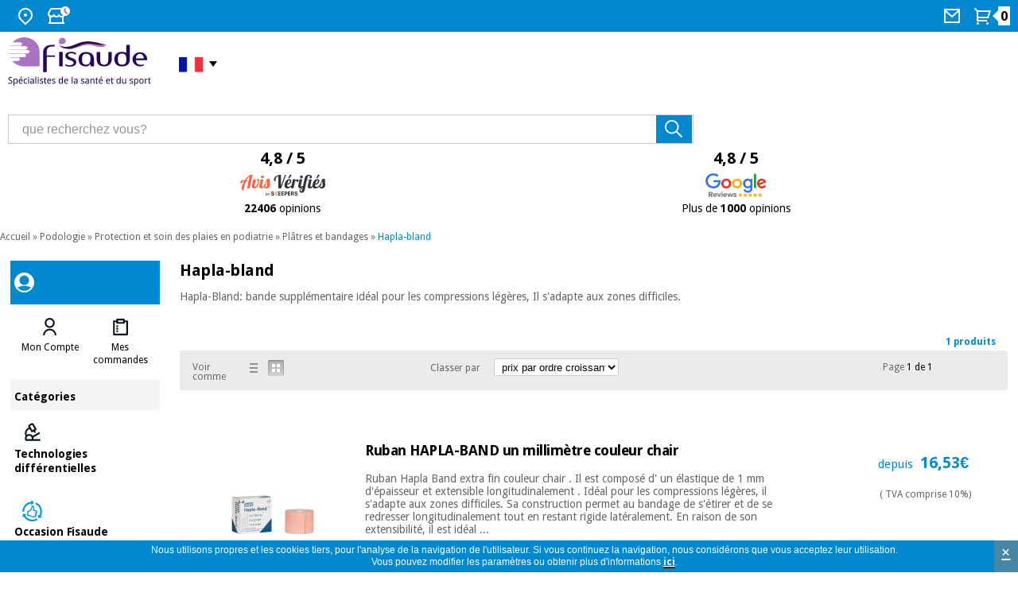

--- FILE ---
content_type: text/html
request_url: https://www.fisaude.fr/hapla-bland-c-1029_1309_1316_1469.html
body_size: 12949
content:
<!DOCTYPE html PUBLIC "-//W3C//DTD XHTML 1.0 Transitional//EN" "http://www.w3.org/TR/xhtml1/DTD/xhtml1-transitional.dtd">
<!--[if lt IE 7]> <html class="ie6 oldie"> <![endif]-->
<!--[if IE 7]>    <html class="ie7 oldie"> <![endif]-->
<!--[if IE 8]>    <html class="ie8 oldie"> <![endif]-->
<!--[if gt IE 8]><!-->
<html xmlns="http://www.w3.org/1999/xhtml" xml:lang="fr" lang="fr" prefix="og: https://ogp.me/ns#">
<!--<![endif]-->
<head>    
<meta name="HandheldFriendly" content="true" />
<meta name="viewport" content="width=device-width, initial-scale=1">


<meta http-equiv="Content-Type" content="text/html; charset=utf-8" />
      <!-- Facebook Open Graph -->
      <meta property="fb:app_id" content="1019240052812123" />
      <meta property="og:type" content="website" />
      <meta property="og:title" content="Hapla-bland - Boutique Fisaude" />
      <meta property="og:url" content="https://www.fisaude.fr/hapla-bland-c-1029_1309_1316_1469.html" />
            <meta property="og:image" content="https://www.fisaude.fr/images/hapla-band.jpg" />
      <meta property="og:image:secure_url" content="https://www.fisaude.fr/images/hapla-band.jpg" />
      <meta property="og:image:alt" content="Hapla-bland" />
            <meta property="og:description" content="Acheter Hapla-bland au meilleur prix du marché" />
      <meta property="og:site_name" content="Fisaude" />
      <meta property="og:locale" content="fr_FR" />
<meta property="og:locale:alternate" content="es_ES" />
<meta property="og:locale:alternate" content="pt_PT" />
<meta property="og:locale:alternate" content="en_GB" />
<meta property="og:locale:alternate" content="de_DE" />
<meta property="og:locale:alternate" content="it_IT" />
      <!-- END Facebook Open Graph -->
      <!-- Twitter card -->
      <meta name="twitter:card" content="summary_large_image" />
      <meta name="twitter:site" content="@fisaude" />
      <meta name="twitter:creator" content="@fisaude" />
            <meta name="twitter:image" content="https://www.fisaude.fr/images/hapla-band.jpg" />
      <meta name="twitter:image:alt" content="Hapla-bland" />
            <!-- END Twitter card -->
       <title>Hapla-bland - Boutique Fisaude</title>
 <meta name="description" content="Acheter Hapla-bland au meilleur prix du marché" />
 <meta name="keywords" content="hapla-band, ruban adhésif" />
 <link rel="canonical" href="https://www.fisaude.fr/hapla-bland-c-1029_1309_1316_1469.html" />
<link rel="alternate" href="https://tienda.fisaude.com/hapla-bland-c-1029_1309_1316_1469.html" hreflang="es"/>
<link rel="alternate" href="https://www.fisaude.pt/hapla-bland-c-1029_1309_1316_1469.html" hreflang="pt"/>
<link rel="alternate" href="https://www.fisaude.fr/hapla-bland-c-1029_1309_1316_1469.html" hreflang="fr"/>
<link rel="alternate" href="https://www.fisaude.eu/hapla-bland-c-1029_1309_1316_1469.html" hreflang="en"/>
<link rel="alternate" href="https://www.fisaude.de/hapla-fade-c-1029_1309_1316_1469.html" hreflang="de"/>
<link rel="alternate" href="https://www.fisaude.it/hapla-blando-c-1029_1309_1316_1469.html" hreflang="it"/>
<link rel="alternate" href="https://www.fisaude.eu/hapla-bland-c-1029_1309_1316_1469.html" hreflang="x-default"/>
<base href="https://www.fisaude.fr/" />

<!-- start get_javascript(applicationtop2header) //-->

<!-- end get_javascript(applicationtop2header) //-->

<link rel="preload" as="style" type="text/css" href="/style/css/estilos23.min.css?20240805">
<link rel="stylesheet" type="text/css" href="/style/css/estilos23.min.css?20240805">
<link rel="preload" as="style" type="text/css" href="/style/css/header-web23.css?20240805">
<link rel="stylesheet" type="text/css" href="/style/css/header-web23.css?20240805">
<link rel="preload" as="style" type="text/css" href="/style/css/flaticon.css">
<link rel="stylesheet" type="text/css" href="/style/css/flaticon.css">

<link rel='preconnect' href='https://fonts.googleapis.com' crossorigin>
<link rel='preconnect' href='https://fonts.gstatic.com' crossorigin>
<link rel='preload' as='style' href='//fonts.googleapis.com/css?family=Droid+Sans:regular,bold&display=swap' crossorigin>
<link rel='stylesheet' href='//fonts.googleapis.com/css?family=Droid+Sans:regular,bold&display=swap' type="text/css" crossorigin>

<!--<link href='//fonts.googleapis.com/css?family=Droid+Sans:regular,bold' rel='stylesheet' type='text/css'/>-->
<!--[if lte IE 6]>
<link rel="stylesheet" type="text/css" href="/style/css/iefix.css">
<![endif]-->
<script language="javascript" src="/style/js/loadjs_new.js?20240805"></script>
<!--[if lte IE 6]>
<link rel="stylesheet" type="text/css" href="/style/css/iefix.css">
<![endif]-->
<link rel="modulepreload" href="/style/js/lite-youtube.min.js" importance="low">

<script>
  window.addEventListener('load', () => {
    // Sólo si hay vídeos en la página
    if (document.querySelector('lite-youtube')) {
      import('/style/js/lite-youtube.min.js?20240805');
    }
  });
</script>
<script language="javascript" src="/style/js/lazyYT.js?20240805" defer="true"></script>
<script type="text/javascript">  
  delete window.SFY_USER;
  delete window.distributor;
</script>
  <script src="//cdn.segmentify.com/ca466ebc-a6ae-4a96-b921-a87028c8a172/segmentify.js?v=19" charset="UTF-8" defer="true"></script>
<link rel='preconnect' href='https://www.googletagmanager.com' crossorigin>
<!-- Google Tag Manager -->
<script>(function(w,d,s,l,i){w[l]=w[l]||[];w[l].push({'gtm.start':
new Date().getTime(),event:'gtm.js'});var f=d.getElementsByTagName(s)[0],
j=d.createElement(s),dl=l!='dataLayer'?'&l='+l:'';j.async=true;j.src=
'https://www.googletagmanager.com/gtm.js?id='+i+dl;f.parentNode.insertBefore(j,f);
})(window,document,'script','dataLayer','GTM-KWQHXG6');</script>
<!-- End Google Tag Manager -->
<script src="/style/js/jquery-ui.min.js?20240805" defer="true"></script>
<link rel="preload" as="style" type="text/css" href="/style/css/jquery-ui-2015.css?20240805">
<link rel="stylesheet" href="/style/css/jquery-ui-2015.css?20240805">
<!--<script src="/style/js/jquery.royalslider.min.js" defer="true"></script>-->
<script src="/style/js/jquery.qtip-3.0.3.min.js" async="true"></script>
<script src="/style/js/slimbox.js" defer="true"></script>
<script type="text/javascript" src="/style/js/jquery.ddslick.min.js" defer="true"></script>
<script src="/style/js/doubletaptogo.js" defer="true"></script>

<script type="text/javascript">
  function cargarimagen(){
    $body = $("body");
    $body.addClass("loading");
  }  
  
  $(function(){
    //banderas
    $( '#taphover' ).doubleTapToGo();
    
    //accordion
    $( "#accordion" ).accordion({
      heightStyle: "content"
    });

    //lazyYT
    if ($('.lazyYT').length > 0){
      $("head link[rel='stylesheet']").last().after("<link rel='stylesheet' href='/style/css/lazyYT.css?20240805' type='text/css'>");
      $('.lazyYT').lazyYT('AIzaSyB7SX6onMk9QYDIS6wZmxWl2Gaekdl-WKk');
    }

    //btnnocont
    $("#btnnocont").tooltip({
      show: {
        effect: "slideDown",
        delay: 250
      }
    });

    //esto es para el horario de atencion telefonica dialog-message
    var dialogm;
    dialogm = $( "#dialog-message" ).dialog({
      autoOpen: false,
      modal: true,
    });

    $( "#tlf-atencion").on( "click", function() {
      dialogm.dialog( "open" );
    });

    });

  </script>
<script type="application/ld+json">
{
  "@context": "https://schema.org",
  "@type": "OnlineStore",
  "@id": "https://www.fisaude.fr/#organization",
  "url": "https://www.fisaude.fr",
  "name":"Fisaude",
  "legalName": "PORTALWEB FISAUDE SL",
  "description":"Achetez au meilleur prix du marché des produits de physiothérapie, podologie, esthétique, matériel médical, médecine traditionnelle chinoise, herboristerie, orthopédie, parapharmacie, thérapie orthomoléculaire, stations thermales et spa, mobilier clinique, aérobic, fitness, pilates... sur votre boutique santé",
  "email":"boutique@fisaude.com",  
  "logo": {
    "@type": "ImageObject",
    "url": "https://www.fisaude.fr/style/css/img/logo-FR-salud-deporte.png",
    "width": 459,
    "height": 151
  },
  "image": "https://www.fisaude.fr/style/css/img/logo-FR-salud-deporte.svg",
  "address": {
    "@type": "PostalAddress",
    "postalCode": "28946",
    "streetAddress": "Calle Constitución, 124",
    "addressCountry": "ES",
    "addressRegion": "Madrid",
    "addressLocality": "Fuenlabrada"
  },
  "contactPoint": [{
    "@type": "ContactPoint",
    "contactType": "customer service",
    "email": "boutique@fisaude.com",    
    "availableLanguage": ["es", "en", "pt", "fr", "de", "it"],
    "areaServed": "FR"    
  }],
  "sameAs": [
    "https://www.facebook.com/fisaude",
    "https://twitter.com/fisaude",
    "https://www.instagram.com/fisaude",
    "https://www.youtube.com/c/Fisaude-tienda-salud",
    "https://es.linkedin.com/company/portal-web-fisaude-sl"
  ]  
}
</script>
</head> 
  
<body class="home navidad fr ">
<!--  <script>
  (function(i,s,o,g,r,a,m){i['GoogleAnalyticsObject']=r;i[r]=i[r]||function(){
  (i[r].q=i[r].q||[]).push(arguments)},i[r].l=1*new Date();a=s.createElement(o),
  m=s.getElementsByTagName(o)[0];a.async=1;a.src=g;m.parentNode.insertBefore(a,m)
  })(window,document,'script','//www.google-analytics.com/analytics.js','ga');

  ga('create', 'UA-7237099-9', 'auto');
  ga('require', 'displayfeatures');
  ga('send', 'pageview');
</script>-->

<!-- Google Tag Manager (noscript) -->
<noscript><iframe src="https://www.googletagmanager.com/ns.html?id=GTM-KWQHXG6"
height="0" width="0" style="display:none;visibility:hidden"></iframe></noscript>
<!-- End Google Tag Manager (noscript) -->
<div id="container_bg">
    <!-- HEADER WEB -->
  <div id="header-web" class="">
    <div class="header-content bg_blue">
      <div class="header-content__container">
        <ul>
          <li class="HideText"><a href="#" title="Où nous trouver">
            <svg width="24" height="24" viewBox="0 0 24 24" fill="none" xmlns="http://www.w3.org/2000/svg">
              <path
                d="M12 23.7279L5.636 17.3639C4.37734 16.1052 3.52019 14.5016 3.17293 12.7558C2.82567 11.0099 3.00391 9.20035 3.6851 7.55582C4.36629 5.91129 5.51984 4.50569 6.99988 3.51677C8.47992 2.52784 10.22 2 12 2C13.78 2 15.5201 2.52784 17.0001 3.51677C18.4802 4.50569 19.6337 5.91129 20.3149 7.55582C20.9961 9.20035 21.1743 11.0099 20.8271 12.7558C20.4798 14.5016 19.6227 16.1052 18.364 17.3639L12 23.7279ZM16.95 15.9499C17.9289 14.9709 18.5955 13.7236 18.8656 12.3658C19.1356 11.0079 18.9969 9.60052 18.4671 8.32148C17.9373 7.04244 17.04 5.94923 15.8889 5.18009C14.7378 4.41095 13.3844 4.00043 12 4.00043C10.6156 4.00043 9.26222 4.41095 8.11109 5.18009C6.95996 5.94923 6.06275 7.04244 5.53292 8.32148C5.00308 9.60052 4.86442 11.0079 5.13445 12.3658C5.40449 13.7236 6.07111 14.9709 7.05 15.9499L12 20.8999L16.95 15.9499V15.9499ZM12 12.9999C11.4696 12.9999 10.9609 12.7892 10.5858 12.4141C10.2107 12.0391 10 11.5304 10 10.9999C10 10.4695 10.2107 9.96078 10.5858 9.58571C10.9609 9.21064 11.4696 8.99992 12 8.99992C12.5304 8.99992 13.0391 9.21064 13.4142 9.58571C13.7893 9.96078 14 10.4695 14 10.9999C14 11.5304 13.7893 12.0391 13.4142 12.4141C13.0391 12.7892 12.5304 12.9999 12 12.9999Z"
                fill="white" />
            </svg>
            <span>Où nous trouver</span></a>
            <div class="taphover">
              <p>Nous sommes à: <a href="https://g.page/fisaude?share" title="Adresse de Fisaude"><strong>C/ Constitución 124. Fuenlabrada, 28946, Madrid (Espagne)</strong></a></p>
            </div>
          </li>
          <li class="HideText"><a href="#" title="Consulter nos horaires">
            <svg width="29" height="24" viewBox="0 0 29 24" fill="none" xmlns="http://www.w3.org/2000/svg">
              <path
                d="M21 13.242V20H22V22H2V20H3V13.242C2.38437 12.8311 1.87971 12.2745 1.53082 11.6218C1.18193 10.969 0.999592 10.2402 1 9.5C1 8.673 1.224 7.876 1.633 7.197L4.345 2.5C4.43277 2.34798 4.559 2.22175 4.71101 2.13398C4.86303 2.04621 5.03547 2 5.211 2H18.79C18.9655 2 19.138 2.04621 19.29 2.13398C19.442 2.22175 19.5682 2.34798 19.656 2.5L22.358 7.182C22.9546 8.17287 23.1463 9.35553 22.8934 10.4841C22.6405 11.6127 21.9624 12.6005 21 13.242V13.242ZM19 13.972C18.3124 14.0491 17.6163 13.9665 16.9659 13.7307C16.3155 13.4948 15.7283 13.1119 15.25 12.612C14.8302 13.0511 14.3258 13.4005 13.7672 13.6393C13.2086 13.878 12.6075 14.001 12 14.001C11.3927 14.0013 10.7916 13.8786 10.233 13.6402C9.67445 13.4018 9.16996 13.0527 8.75 12.614C8.27163 13.1138 7.68437 13.4964 7.03395 13.7321C6.38353 13.9678 5.68749 14.0503 5 13.973V20H19V13.973V13.972ZM5.789 4L3.356 8.213C3.11958 8.79714 3.11248 9.44903 3.33613 10.0382C3.55978 10.6273 3.99768 11.1103 4.56218 11.3904C5.12668 11.6705 5.77614 11.7271 6.38058 11.5488C6.98502 11.3706 7.49984 10.9706 7.822 10.429C8.157 9.592 9.342 9.592 9.678 10.429C9.8633 10.8934 10.1836 11.2916 10.5975 11.5721C11.0115 11.8526 11.5 12.0025 12 12.0025C12.5 12.0025 12.9885 11.8526 13.4025 11.5721C13.8164 11.2916 14.1367 10.8934 14.322 10.429C14.657 9.592 15.842 9.592 16.178 10.429C16.3078 10.7484 16.5022 11.0376 16.7491 11.2783C16.996 11.519 17.2901 11.706 17.6127 11.8275C17.9354 11.9491 18.2797 12.0026 18.6241 11.9847C18.9684 11.9668 19.3053 11.8778 19.6136 11.7234C19.9219 11.569 20.1949 11.3525 20.4155 11.0875C20.6361 10.8225 20.7995 10.5148 20.8955 10.1836C20.9914 9.85238 21.0178 9.50493 20.973 9.16305C20.9281 8.82118 20.8131 8.49227 20.635 8.197L18.21 4H5.79H5.789Z"
                fill="white" />
              <circle cx="23" cy="6" r="6" fill="white" />
              <path d="M22.5 3.19995V6.19995" stroke="#AB73C2" stroke-width="2" stroke-linecap="round" />
              <path d="M22.7998 6.5L25.0625 8.76274" stroke="#AB73C2" stroke-width="2" stroke-linecap="round" />
            </svg>

            <span>Horaires</span></a>
            <div class="taphover">
                            <p class="title">Horaire d'ouverture du magasin:</p>
              <p>Du lundi au vendredi de 10:00 - 14:00.</p>
              <p><a href="/contact.php" title="Contact">Contact</a> </p>
                          </div>
          </li>
        </ul>
                <ul>
                    <li class="HideText"> <a href="contact.php" title="Contactez nous">
            <svg width="24" height="24" viewBox="0 0 24 24" fill="none" xmlns="http://www.w3.org/2000/svg">
              <path
                d="M3 3H21C21.2652 3 21.5196 3.10536 21.7071 3.29289C21.8946 3.48043 22 3.73478 22 4V20C22 20.2652 21.8946 20.5196 21.7071 20.7071C21.5196 20.8946 21.2652 21 21 21H3C2.73478 21 2.48043 20.8946 2.29289 20.7071C2.10536 20.5196 2 20.2652 2 20V4C2 3.73478 2.10536 3.48043 2.29289 3.29289C2.48043 3.10536 2.73478 3 3 3V3ZM20 7.238L12.072 14.338L4 7.216V19H20V7.238ZM4.511 5L12.061 11.662L19.502 5H4.511Z"
                fill="white" />
            </svg>
            <span> Mail</span></a></li>
                    <li class="cart"> <a href="/shopping_cart.php" title="voir mon pannier" alt="voir mon pannier">
            <svg width="24" height="24" viewBox="0 0 24 24" fill="none" xmlns="http://www.w3.org/2000/svg">
              <path
                d="M4.00002 6.41408L0.757019 3.17208L2.17202 1.75708L5.41402 5.00008H20.656C20.8119 5.00007 20.9656 5.03649 21.1049 5.10645C21.2442 5.1764 21.3652 5.27794 21.4583 5.40298C21.5513 5.52801 21.6139 5.67306 21.6409 5.82657C21.668 5.98007 21.6588 6.13777 21.614 6.28708L19.214 14.2871C19.1523 14.4932 19.0257 14.6738 18.8531 14.8023C18.6806 14.9307 18.4712 15.0001 18.256 15.0001H6.00002V17.0001H17V19.0001H5.00002C4.7348 19.0001 4.48045 18.8947 4.29291 18.7072C4.10538 18.5197 4.00002 18.2653 4.00002 18.0001V6.41408ZM6.00002 7.00008V13.0001H17.512L19.312 7.00008H6.00002ZM5.50002 23.0001C5.10219 23.0001 4.72066 22.842 4.43936 22.5607C4.15805 22.2794 4.00002 21.8979 4.00002 21.5001C4.00002 21.1023 4.15805 20.7207 4.43936 20.4394C4.72066 20.1581 5.10219 20.0001 5.50002 20.0001C5.89784 20.0001 6.27938 20.1581 6.56068 20.4394C6.84198 20.7207 7.00002 21.1023 7.00002 21.5001C7.00002 21.8979 6.84198 22.2794 6.56068 22.5607C6.27938 22.842 5.89784 23.0001 5.50002 23.0001ZM17.5 23.0001C17.1022 23.0001 16.7207 22.842 16.4394 22.5607C16.1581 22.2794 16 21.8979 16 21.5001C16 21.1023 16.1581 20.7207 16.4394 20.4394C16.7207 20.1581 17.1022 20.0001 17.5 20.0001C17.8978 20.0001 18.2794 20.1581 18.5607 20.4394C18.842 20.7207 19 21.1023 19 21.5001C19 21.8979 18.842 22.2794 18.5607 22.5607C18.2794 22.842 17.8978 23.0001 17.5 23.0001Z"
                fill="white" />
            </svg>
            <span class="num_articulos"><strong id="num_cart_items">0</strong></span>
          </a></li>
        </ul>
      </div>
    </div>
        
         
    <div class="central-content">
      <div class="header-content__container">
        <div class="mod col-xs-12 col-sm-3 col-md-3 col-lg-3">
          <!--<button onclick="openNav()" type="button" name="button" class="menu" title="Menú Categorías" id="menu-categories"> <img src="/style/css/img/icon-header-menu.svg"> </button>-->
          <div class="container-logo"> <a href="https://www.fisaude.fr" title="Fisaude, votre supermarché de la santé" class="logo"><img src="style/css/img/logo-FR-salud-deporte.svg" title="Logo Fisaude" alt="Logo Fisaude"/> </a>
            <ul>
              <li class="idioma"> 
                <a title="Boutique Fisaude Français"><span>&nbsp;<i class="frances">&nbsp;</i></span></a>
                <ul id="taphover">            
                  <li> <a href="https://www.fisaude.de/hapla-fade-c-1029_1309_1316_1469.html" title="Zum Gesundheits-Shop Fisaude in Deutschland"><i class="german">&nbsp;</i><span>Deutschland:</span></a></li>
                  <li> <a href="https://tienda.fisaude.com/hapla-bland-c-1029_1309_1316_1469.html" title="Ir a tienda Fisaude en España"><i class="espanol">&nbsp;</i><span>España:</span></a></li>            
                  <li> <a href="https://www.fisaude.it/hapla-blando-c-1029_1309_1316_1469.html" title="Vai al negozio Fisaude in Italia"><i class="italiano">&nbsp;</i><span>Italia:</span></a></li>
                  <li> <a href="https://www.fisaude.pt/hapla-bland-c-1029_1309_1316_1469.html" title="Ir à loja de Fisaude em Portugal"><i class="portugues">&nbsp;</i><span>Portugal:</span></a></li>  
                  <li> <a href="https://www.fisaude.eu/hapla-bland-c-1029_1309_1316_1469.html" title="Go to Fisaude Store in the rest of the EU"><i class="ingles">&nbsp;</i><span>Rest EU:</span></a></li>   
                </ul>
              </li>
            </ul>
          </div>
        </div>
        <div class="mod col-xs-12 col-sm-5 col-md-5 col-lg-5">
          <div class="mod search-header">
            <form method="get" action="advanced_search_result.php" id="searchbox">
              <input type="text" size="30" class="inputbox" aria-label="que recherchez vous?" title="que recherchez vous?" alt="que recherchez vous?" maxlength="50" id="inputsearch" name="keywords" onfocus="if(this.value=='que recherchez vous?') this.value='';" onblur="if(this.value=='') this.value='que recherchez vous?';" value="que recherchez vous?">
              <input type="submit" onclick="this.form.keywords.focus();" class="button" value="" id="searchbutton" title="Rechercher" alt="Rechercher">
            </form>  
          </div>
        </div>
                <div class="mod col-xs-12 col-sm-12 col-md-4 col-lg-4">
          <div class="ratings50">            
            <a href="avis-fisaude.php" alt="Avis vérifiés de Fisaude - 22406 opinions" title="Avis vérifiés de Fisaude - 22406 opinions">
              <p>4,8 / 5</p>
              <img src="/style/css/img/opiniones_verificadasFR.svg" alt="Avis vérifiés de Fisaude" title="Avis vérifiés de Fisaude" width="177px" height="30px" style="width:177px; height: 30px;"/>
              <p class="txt"><strong>22406</strong> opinions</p>
            </a>            
          </div>
          <div class="ratings50">
            <a href="https://www.google.com/search?q=fisaude&oq=fisaude&ie=UTF-8#lrd=0xd4183443450d50f:0xfeebe64139322003,1,,"  target="_blank" alt="profil de Fisaude sur Google Reviews" title="profil de Fisaude sur Google Reviews">
              <p>4,8 / 5</p>
              <img src="/style/css/img/Google-review.svg" alt="profil de Fisaude sur Google Reviews" title="profil de Fisaude sur Google Reviews" width="76px" height="30px"/>
              <p class="txt">Plus de <strong>1000</strong> opinions</p>
            </a>
          </div>
        </div>
      </div>
          </div>
      </div>
  <!-- /HEADER WEB -->
  <div id="main">
    <div class="central fullwidth">
                <div class="miga"><a href="https://www.fisaude.fr/" class="headerNavigation">Accueil</a> &raquo; <a href="podologie-c-1029.html" class="headerNavigation">Podologie</a> &raquo; <a href="protection-et-soin-des-plaies-podiatrie-c-1029_1309.html" class="headerNavigation">Protection et soin des plaies en podiatrie</a> &raquo; <a href="platres-et-bandages-c-1029_1309_1316.html" class="headerNavigation">Plâtres et bandages</a> &raquo; <a href="hapla-bland-c-1029_1309_1316_1469.html" class="headerNavigation">Hapla-bland</a></div>
              <div class="content">
                
        <div class="ficha_producto seccion">
              <style>
.blackfriday, .blackfriday a{background-color:black;color:white;}
.blackfriday a{background:unset;}
.blackfriday p,.blackfriday a:link{color:white!important;}
.blackfriday img{z-index: 1;}
</style>
  <!-- MENU DESPLEGABLE WEB -->
  <div class="menu-desktop">
  <div id="Sidenav-web" class="sidenav">
    <div class="mod container-sidenav azul">
      <div class="mod my-account "><img src="/style/css/img/icon-header-avatar-invite.svg" title="Avatar" alt="Avatar" />       
        <p></p>
      </div>
    </div>
    <div class="mod container-sidenav blanco">
      <div class="mod listado ">
        <ul class="item-2" role="tablist" id="user-actions">
          <li class="item" role="tab">
                        <button type="button" name="button" class="menu" title="Mon Compte"> <img class="icon" src="/style/css/img/icon-avatar2.svg" alt="Mon Compte"> 
              <span class="label">
                <a href=https://www.fisaude.fr/address_book.php>Mon Compte</a>              </span>
            </button>
          </li>
          <li class="item" role="tab">
            <button type="button" name="button" class="menu" title="Mes commandes"> <img class="icon" src="/style/css/img/icon-orders2.svg" alt="Mes commandes">
              <span class="label">
                <a href=https://www.fisaude.fr/account.php>Mes commandes</a>              </span>
            </button>
          </li>
                  </ul>
        <script type="text/javascript">
          $("#Sidenav-web").find("button").click(
            function(){
              $(this).find("a")[0].click();
            }
          );  
        </script>
      </div>
    </div>
    <div class="mod container-sidenav light-grey">
      <div class="mod title"> Catégories </div>
    </div>
    <div class="mod container-sidenav feature marginless blanco">
              <div class="linkbox">
          <div class="linkbox-container">
            <div class="linkbox-info">
              <div class="linkbox-info-icon"> <img src="/style/css/img/icon-tech2.svg" class="linkbox-info-icon-img" alt="Technologies différentielles" title="Technologies différentielles" width="27px" height="27px" /> </div>
              <div class="linkbox-data">
                <p class="linkbox-data-title">Technologies différentielles</p>
              </div>
            </div>
          </div>
          <a title="Technologies différentielles" href="/technologies-differentielles-c-3378.html" class="btn-block" target="_self">Technologies différentielles</a> </div>
                    <div class="linkbox">
          <div class="linkbox-container">
            <div class="linkbox-info">
              <div class="linkbox-info-icon"> <img src="/style/css/img/fisaude-ocasion-icon.svg" class="linkbox-info-icon-img" alt="Occasion Fisaude" title="Occasion Fisaude" width="27px" height="27px" /> </div>
              <div class="linkbox-data">
                <p class="linkbox-data-title">Occasion Fisaude</p>
              </div>
            </div>
          </div>
          <a title="Occasion Fisaude" href="/occasion-fisaude-c-3423.html" class="btn-block" target="_self">Occasion Fisaude</a> </div>
                    <div class="linkbox">
          <div class="linkbox-container">
            <div class="linkbox-info">
              <div class="linkbox-info-icon"> <img src="/style/css/img/icon-estrella.svg" class="linkbox-info-icon-img" alt="Top deals du mois" title="Top deals du mois" width="27px" height="27px" /> </div>
              <div class="linkbox-data">
                <p class="linkbox-data-title">Top deals du mois</p>
              </div>
            </div>
          </div>
          <a title="Top deals du mois" href="/top-deals-du-mois-c-3536.html?t=c&nr=50" class="btn-block" target="_self">Top deals du mois</a> </div>
                    <div class="linkbox">
          <div class="linkbox-container">
            <div class="linkbox-info">
              <div class="linkbox-info-icon"> <img src="/style/css/img/icon-menu-kinefis.svg" class="linkbox-info-icon-img" alt="Nos produits Kinefis" title="Nos produits Kinefis" width="27px" height="27px" /> </div>
              <div class="linkbox-data">
                <p class="linkbox-data-title">Nos produits Kinefis</p>
              </div>
            </div>
          </div>
          <a title="Nos produits Kinefis" href="/kinefis/" class="btn-block" target="_self">Nos produits Kinefis</a> </div>
                    <div class="linkbox">
          <div class="linkbox-container">
            <div class="linkbox-info">
              <div class="linkbox-info-icon"> <img src="/style/css/img/icon-novedades.svg" class="linkbox-info-icon-img" alt="Nouveautes" title="Nouveautes" width="27px" height="27px" /> </div>
              <div class="linkbox-data">
                <p class="linkbox-data-title">Nouveautes</p>
              </div>
            </div>
          </div>
          <a title="Nouveautes" href="/nouveautes-c-3294.html" class="btn-block" target="_self">Nouveautes</a> </div>
                    <div class="linkbox">
          <div class="linkbox-container">
            <div class="linkbox-info">
              <div class="linkbox-info-icon"> <img src="/style/css/img/icon-ofertas2.svg" class="linkbox-info-icon-img" alt="Offres" title="Offres" width="27px" height="27px" /> </div>
              <div class="linkbox-data">
                <p class="linkbox-data-title">Offres</p>
              </div>
            </div>
          </div>
          <a title="Offres" href="offres/" class="btn-block" target="_self">Offres</a> </div>
                    <div class="linkbox">
          <div class="linkbox-container">
            <div class="linkbox-info">
              <div class="linkbox-info-icon"> <img src="/style/css/img/icon-outlet2.svg" class="linkbox-info-icon-img" alt="Outlet" title="Outlet" width="27px" height="27px" /> </div>
              <div class="linkbox-data">
                <p class="linkbox-data-title">Outlet</p>
              </div>
            </div>
          </div>
          <a title="Outlet" href="/outlet/?nr=50" class="btn-block" target="_self">Outlet</a> </div>
                    <div class="linkbox">
          <div class="linkbox-container">
            <div class="linkbox-info">
              <div class="linkbox-info-icon"> <img src="/style/css/img/icon-tech-academy-2.svg" class="linkbox-info-icon-img" alt="Académie Tech Fisaude" title="Académie Tech Fisaude" width="27px" height="27px" /> </div>
              <div class="linkbox-data">
                <p class="linkbox-data-title">Académie Tech Fisaude</p>
              </div>
            </div>
          </div>
          <a title="Académie Tech Fisaude" href="/academie-tech-fisaude-c-3730.html" class="btn-block" target="_self">Académie Tech Fisaude</a> </div>
              </div>
    <div class="mod container-sidenav marginless light-grey">
            <div class="linkbox">
        <div class="linkbox-container">
          <div class="linkbox-info">
            <div class="linkbox-data margin">
              <p class="linkbox-data-title">Physiothérapie</p>
            </div>
          </div>
        </div>
        <a title="Physiothérapie" href="/physiotherapie-c-334.html" class="btn-block" target="_self">Physiothérapie</a> </div>
                <div class="linkbox">
        <div class="linkbox-container">
          <div class="linkbox-info">
            <div class="linkbox-data margin">
              <p class="linkbox-data-title active">Podologie</p>
            </div>
          </div>
        </div>
        <a title="Podologie" href="/podologie-c-1029.html" class="btn-block" target="_self">Podologie</a> </div>
                <div class="linkbox">
        <div class="linkbox-container">
          <div class="linkbox-info">
            <div class="linkbox-data margin">
              <p class="linkbox-data-title">Esthétique, dermocosmétique et médecine esthétique</p>
            </div>
          </div>
        </div>
        <a title="Esthétique, dermocosmétique et médecine esthétique" href="/esthetique-dermocosmetique-et-medecine-esthetique-c-1761.html" class="btn-block" target="_self">Esthétique, dermocosmétique et médecine esthétique</a> </div>
                <div class="linkbox">
        <div class="linkbox-container">
          <div class="linkbox-info">
            <div class="linkbox-data margin">
              <p class="linkbox-data-title">Dentisterie</p>
            </div>
          </div>
        </div>
        <a title="Dentisterie" href="/dentisterie-c-3040.html" class="btn-block" target="_self">Dentisterie</a> </div>
                <div class="linkbox">
        <div class="linkbox-container">
          <div class="linkbox-info">
            <div class="linkbox-data margin">
              <p class="linkbox-data-title">équipement médical</p>
            </div>
          </div>
        </div>
        <a title="équipement médical" href="/equipement-medical-c-1506.html" class="btn-block" target="_self">équipement médical</a> </div>
                <div class="linkbox">
        <div class="linkbox-container">
          <div class="linkbox-info">
            <div class="linkbox-data margin">
              <p class="linkbox-data-title">Médecine traditionnelle chinoise</p>
            </div>
          </div>
        </div>
        <a title="Médecine traditionnelle chinoise" href="/medecine-traditionnelle-chinoise-c-689.html" class="btn-block" target="_self">Médecine traditionnelle chinoise</a> </div>
                <div class="linkbox">
        <div class="linkbox-container">
          <div class="linkbox-info">
            <div class="linkbox-data margin">
              <p class="linkbox-data-title">Mobilier clinique</p>
            </div>
          </div>
        </div>
        <a title="Mobilier clinique" href="/mobilier-clinique-c-1476.html" class="btn-block" target="_self">Mobilier clinique</a> </div>
                <div class="linkbox">
        <div class="linkbox-container">
          <div class="linkbox-info">
            <div class="linkbox-data margin">
              <p class="linkbox-data-title">Armoires thérapeutiques</p>
            </div>
          </div>
        </div>
        <a title="Armoires thérapeutiques" href="/armoires-therapeutiques-c-2121.html" class="btn-block" target="_self">Armoires thérapeutiques</a> </div>
                <div class="linkbox">
        <div class="linkbox-container">
          <div class="linkbox-info">
            <div class="linkbox-data margin">
              <p class="linkbox-data-title">Matériel de protection essentiel pour les coronavirus</p>
            </div>
          </div>
        </div>
        <a title="Matériel de protection essentiel pour les coronavirus" href="/materiel-protection-essentiel-pour-les-coronavirus-c-3508.html" class="btn-block" target="_self">Matériel de protection essentiel pour les coronavirus</a> </div>
                <div class="linkbox">
        <div class="linkbox-container">
          <div class="linkbox-info">
            <div class="linkbox-data margin">
              <p class="linkbox-data-title">Aérobic, fitness et pilates</p>
            </div>
          </div>
        </div>
        <a title="Aérobic, fitness et pilates" href="/aerobic-fitness-et-pilates-c-32.html" class="btn-block" target="_self">Aérobic, fitness et pilates</a> </div>
                <div class="linkbox">
        <div class="linkbox-container">
          <div class="linkbox-info">
            <div class="linkbox-data margin">
              <p class="linkbox-data-title">Sports et jeux</p>
            </div>
          </div>
        </div>
        <a title="Sports et jeux" href="/sports-et-jeux-c-2210.html" class="btn-block" target="_self">Sports et jeux</a> </div>
                <div class="linkbox">
        <div class="linkbox-container">
          <div class="linkbox-info">
            <div class="linkbox-data margin">
              <p class="linkbox-data-title">Armoires sanitaires</p>
            </div>
          </div>
        </div>
        <a title="Armoires sanitaires" href="/armoires-sanitaires-c-1568.html" class="btn-block" target="_self">Armoires sanitaires</a> </div>
                <div class="linkbox">
        <div class="linkbox-container">
          <div class="linkbox-info">
            <div class="linkbox-data margin">
              <p class="linkbox-data-title">Repos, qualité de vie et détente</p>
            </div>
          </div>
        </div>
        <a title="Repos, qualité de vie et détente" href="/repos-qualite-vie-et-detente-c-2214.html" class="btn-block" target="_self">Repos, qualité de vie et détente</a> </div>
                <div class="linkbox">
        <div class="linkbox-container">
          <div class="linkbox-info">
            <div class="linkbox-data margin">
              <p class="linkbox-data-title">Vétérinaire</p>
            </div>
          </div>
        </div>
        <a title="Vétérinaire" href="/veterinaire-c-3333.html" class="btn-block" target="_self">Vétérinaire</a> </div>
                <div class="linkbox">
        <div class="linkbox-container">
          <div class="linkbox-info">
            <div class="linkbox-data margin">
              <p class="linkbox-data-title">Orthopédie</p>
            </div>
          </div>
        </div>
        <a title="Orthopédie" href="/orthopedie-c-863.html" class="btn-block" target="_self">Orthopédie</a> </div>
                <div class="linkbox">
        <div class="linkbox-container">
          <div class="linkbox-info">
            <div class="linkbox-data margin">
              <p class="linkbox-data-title">Instruments chirurgicaux (déstockage)</p>
            </div>
          </div>
        </div>
        <a title="Instruments chirurgicaux (déstockage)" href="/instruments-chirurgicaux-destockage-c-3543.html" class="btn-block" target="_self">Instruments chirurgicaux (déstockage)</a> </div>
            
    </div>
    <div class="mod container-sidenav blanco">
      <ul class="mod countries-menu">
        <li class="active">FR</li>
        <li> <a href="https://www.fisaude.de/hapla-fade-c-1029_1309_1316_1469.html" title="Zum Gesundheits-Shop Fisaude in Deutschland">DE</a></li>
        <li> <a href="https://tienda.fisaude.com/hapla-bland-c-1029_1309_1316_1469.html" title="Ir a tienda Fisaude en España">ES</a></li>            
        <li> <a href="https://www.fisaude.pt/hapla-bland-c-1029_1309_1316_1469.html" title="Ir à loja de Fisaude em Portugal">PT</a></li> 
        <li> <a href="https://www.fisaude.it/hapla-blando-c-1029_1309_1316_1469.html" title="Vai al negozio Fisaude in Italia">IT</a></li> 
        <li> <a href="https://www.fisaude.eu/hapla-bland-c-1029_1309_1316_1469.html" title="Go to Fisaude Store in the rest of the EU">EU</a></li> 
      </ul>
    </div>
    <div class="mod container-sidenav azul"> <span class="separador">&nbsp</span> </div>
  </div>
  <script>
function openNav() {
  document.getElementById("Sidenav-web").style.width = "320px";
  document.getElementById("container_bg").style.marginLeft = "320px";
  //document.body.style.backgroundColor = "rgba(0,0,0,0.4)";
  document.body.style.overflow = "hidden";
}

function closeNav() {
  document.getElementById("Sidenav-web").style.width = "0";
  document.getElementById("container_bg").style.marginLeft= "0";
  //document.body.style.backgroundColor = "white";
  document.body.style.overflow = "visible";
}
</script> 
</div>
  <!-- / MENU DESPLEGABLE WEB -->
 
<!-- left_navigation_eof //-->
<!-- body_text //-->
<script>
window.dataLayer = window.dataLayer || [];
dataLayer.push({
	'pageCategory': "Category" ,
	'pageTitle': "Hapla-bland - Boutique Fisaude" ,
	'origen pedido': 'fisaude',
	});
</script>
<script type="application/ld+json">
{
  "@context": "http://schema.org",
  "@type": "BreadcrumbList",
  "itemListElement": [{
                          "@type": "ListItem",
                          "position": 1,
                          "item": {
                            "@id": "https://www.fisaude.fr/podologie-c-1029.html",
                            "name": "Podologie"
                          }
                        },{
                          "@type": "ListItem",
                          "position": 2,
                          "item": {
                            "@id": "https://www.fisaude.fr/protection-et-soin-des-plaies-podiatrie-c-1029_1309.html",
                            "name": "Protection et soin des plaies en podiatrie"
                          }
                        },{
                          "@type": "ListItem",
                          "position": 3,
                          "item": {
                            "@id": "https://www.fisaude.fr/platres-et-bandages-c-1029_1309_1316.html",
                            "name": "Plâtres et bandages"
                          }
                        },{
                          "@type": "ListItem",
                          "position": 4,
                          "item": {
                            "@id": "https://www.fisaude.fr/hapla-bland-c-1029_1309_1316_1469.html",
                            "name": "Hapla-bland"
                          }
                        }]
}
</script>

    <script type="text/javascript">
        (window["rrApiOnReady"] = window["rrApiOnReady"] || []).push(function() {        
            rrApi.categoryView(1469);
        });
    </script>
        	<div class="ficha_producto-contenido">      
		<h1>Hapla-bland</h1>
    <p>Hapla-Bland: bande supplémentaire
idéal pour les compressions légères,
Il s'adapte aux zones difficiles.</p><script>
function ordenar(){
  var myselect = document.getElementById("ordenar_cn");
  window.location.href = myselect.options[myselect.selectedIndex].value;
  //alert(myselect.options[myselect.selectedIndex].value);
}
function aviso(maximo,cantidad, opc){
    var cantidadfield = typeof(document.getElementById(cantidad))!="undefined"?document.getElementById(cantidad):null;
    var c = cantidadfield!=null?cantidadfield.value:null;      
    var aviso =  cantidad.replace('cart','aviso');  
    var avisofield = typeof(document.getElementById(aviso))!="undefined"?document.getElementById(aviso):null;  
    var units_added = $(cantidadfield).attr("data-units-added");
    var can_continue = true;

    if (isNaN(units_added)) units_added = 0;
    if(parseInt(maximo)==0){
      thestyle = 'none';
    } else {
      if(isNaN(c)){
        thestyle = 'none';
      }else{  
        if((parseInt(c) > parseInt(maximo)) || (parseInt(units_added)+parseInt(c) > parseInt(maximo))){
          thestyle = 'block';
          if (!opc){ 
            var maxavailable = parseInt(maximo) - parseInt(units_added);
            if (maxavailable<1) maxavailable = 1;
            cantidadfield.value = maxavailable;  
          }        
          can_continue = false;  
        }else{
          thestyle = 'none';
        }
      }
    }   
    if (avisofield!=null) avisofield.style.display = thestyle;          
    return can_continue;
}
function check_units_added(cart_quantity_field_id){
  var qtyfield = $("#"+cart_quantity_field_id);
  var units_added = qtyfield.attr("data-units-added");
  var qty = qtyfield.val();
  if (units_added!=null && typeof(units_added)!="undefined") units_added=parseInt(units_added) + parseInt(qty);
  else units_added = qty;
  qtyfield.attr("data-units-added",units_added);
}
</script>
<div class="productos_seccion"> <span class="numero_total">1 produits</span>  <div class="filtro superior">
            <div class="vercomo"> <span>Voir comme</span>
              <ul>          <li class="cuadricula"><a href="/hapla-bland-c-1029_1309_1316_1469.html?t=c" rel="nofollow">&nbsp;</a></li>
                <li class="listado on"><a href="/hapla-bland-c-1029_1309_1316_1469.html?t=l" rel="nofollow">&nbsp;</a></li>        </ul>
            </div>
            <div class="ordenarpor"> <span><label for="ordenar_cn">Classer par</label></span>
              <select id="ordenar_cn" name="ordenar_cn" onChange="ordenar()">             <option value="/hapla-bland-c-1029_1309_1316_1469.html?sort=p" selected>prix par ordre croissant</option>             <option value="/hapla-bland-c-1029_1309_1316_1469.html?sort=pd" >prix par ordre décroissant</option>             <option value="/hapla-bland-c-1029_1309_1316_1469.html?sort=n" >nom</option>          </select>
            </div>
            <div class="paginar"> <span><strong>Page</strong> 1 de 1</span>
              <ul>              </ul>
            </div>
          </div><script type="application/ld+json">
{
  "@context": "https://schema.org",
  "@type": "ItemList",
  "url": "https://www.fisaude.fr/hapla-bland-c-1029_1309_1316_1469.html",
  "numberOfItems": 1,
  "itemListElement": [
  {"@type": "ListItem","position": 0,"name": "Ruban HAPLA-BAND un millimètre couleur chair","url": "https://www.fisaude.fr/ruban-hapla-band-millimetre-couleur-chair-p-8419.html"}                
  ]
}        
</script>
<script>
  var listingContentJson = {"8419":{"item_id":"8419","item_name":"Ruban HAPLA-BAND un millim\u00e8tre couleur chair","categories":[{"id":"1029","text":"Podologie"},{"id":"1309","text":"Protection et soin des plaies en podiatrie"},{"id":"1316","text":"Pl\u00e2tres et bandages"},{"id":"1469","text":"Hapla-bland"}]}};
  $(document).ready(function(){
    $("input[id^=cart_quantity]").keydown(function(event){
      return ((event.which >= 48 && event.which <= 57) || (event.which >= 96 && event.which <= 105) || event.which == 8 || event.which == 46 || event.which == 9);
    }); 
    $("input[id^=cart_quantity]").blur(function(event){
      if ($(this).val()==""||$(this).val()=="0") $(this).val("1");
    });          
  });
</script>
<div class="productos">    <div class="producto_unidad"> 
      <a href="/ruban-hapla-band-millimetre-couleur-chair-p-8419.html" alt="Ruban HAPLA-BAND un millimètre couleur chair" title="Ruban HAPLA-BAND un millimètre couleur chair"><div class="imagen"><img src="/imagemagic.php?img=images/HAPLA-BAND-Carne.jpg&page=prod_info&w=200&h=200" width="200" height="200" id="img_8419" loading="eager" fetchpriority="high" border="0" alt="Ruban HAPLA-BAND un millimètre couleur chair" title="Ruban HAPLA-BAND un millimètre couleur chair"> </div><h2>Ruban HAPLA-BAND un millimètre couleur chair</h2><p>Ruban Hapla Band extra fin couleur chair . Il est compos&eacute; d&#39; un &eacute;lastique de 1 mm d&#39;&eacute;paisseur et extensible longitudinalement . Id&eacute;al pour les compressions l&eacute;g&egrave;res, il s&#39;adapte aux zones difficiles. Sa construction permet au bandage de s&#39;&eacute;tirer et de se redresser longitudinalement tout en restant rigide lat&eacute;ralement. En raison de son extensibilit&eacute;, il est id&eacute;al ...</p><p class="stock"><span class="descripcion stock">Produit en stock. Livraison selon le modèle choisi.</span></p><p class="referencia"></p></a>                 
                  <ul class="detalles_producto">
      <form name="cart_quantity_8419"><li>depuis  <strong> &nbsp;<big>16,53&euro;&nbsp;</big><br/><br/></strong><span class="siniva">( TVA comprise 10%)</span></li><li class='custom-counter'></li><li class='vermodelos'><a href='ruban-hapla-band-millimetre-couleur-chair-p-8419.html'>voir modèles disponibles</a></li><li><span class="aviso" id="aviso_quantity-8419_8419" style="display:none;">Désolé, nous ne pouvons vous servir que <strong>0 unités</strong>, merci beaucoup.</span></li></form>
                  </ul>
              </div></div>          
        <div class="filtro inferior">
            <div class="vercomo"> <span>Voir comme</span>
              <ul>          <li class="cuadricula"><a href="/hapla-bland-c-1029_1309_1316_1469.html?t=c" rel="nofollow">&nbsp;</a></li>
                <li class="listado on"><a href="/hapla-bland-c-1029_1309_1316_1469.html?t=l" rel="nofollow">&nbsp;</a></li>        </ul>
            </div><div class="numero_resultados_pagina"> <span>Afficher</span>
              <ul>                <li class="active"><a href="/hapla-bland-c-1029_1309_1316_1469.html?nr=10" title="Afficher 10 résultats par page" rel="nofollow">10</a></li>                <li><a href="/hapla-bland-c-1029_1309_1316_1469.html?nr=25" title="Afficher 25 résultats par page" rel="nofollow">25</a></li>                <li><a href="/hapla-bland-c-1029_1309_1316_1469.html?nr=50" title="Afficher 50 résultats par page" rel="nofollow">50</a></li>        </ul>
            </div></div>  <span class="numero_total">1 produits</span></div>    <span class="separador">&nbsp;</span>           
  	</div>


  </tr>
</table>
<!-- body_eof //-->
<!-- footer //-->

              </div>
                </div>
                      
    </div>
  </div>
    <div id="pie-web">
        <script type="text/javascript" src="/style/js/f_cookie_fr.js" async defer></script>
      <div class="pie-content">
    <div class="pie-content__container">
      <ul>      
        <li><img src="style/css/img/tarjetas-admitidas.svg" title="cartes acceptées : VISA, Mastercard, 4B..." alt="cartes acceptées : VISA, Mastercard, 4B..." loading="lazy" width="148px" height="34px" /></li>
        <li><a href="https://www.paypal.com/" target="_blank" title="Paypal" rel="nofollow"><img src="style/css/img/logo-paypal.svg" title="Paypal" alt="Paypal" loading="lazy" width="82px" height="20px"/></a></li>
        <li><a href="https://seal.digicert.com/seals/popup/?tag=oZcWRBzT&url=www.fisaude.fr&lang=fr" target="_blank" title="Sello de GeoTrust" rel="nofollow" > <img src="style/css/img/sello-geoTrust.svg" title="Logo GeoTrust" alt="Logo GeoTrust" loading="lazy" width="93px" height="47px"></a></li>
        <li><a href="https://www.bancosantander.es/empresas/financiacion-avales/inversiones-proyectos-empresariales/fondo-smart" target="_blank" title="Sello de Fondo Smart Santander" rel=" nofollow"><img src="/style/css/img/sello_santander.svg" title="Logo Fondo Smart Santander" alt="Logo Fondo Smart Santander" loading="lazy" width="134px" height="62px"></a></li>
      </ul>
      <ul>
        <li><a href="https://www.facebook.com/fisaude" target="_blank" title="Fisaude en Facebook" rel="nofollow"><img src="/style/css/img/rrss_facebook.svg" title="Fisaude sur Facebook" alt="Fisaude sur Facebook" loading="lazy" width="32px" height="32px"></a></li>
        <li><a href="https://twitter.com/fisaude" target="_blank" title="Fisaude sur Twitter" rel="nofollow"> <img src="/style/css/img/rrss_twitter.svg" title="Fisaude sur Twitter" alt="Fisaude sur Twitter" loading="lazy" width="32px" height="32px"></a></li>
        <li><a href="https://www.instagram.com/fisaude/" target="_blank" title="Fisaude sur Instagram" rel="nofollow"> <img src="/style/css/img/rrss_instagram.svg" title="Fisaude sur Instagram" alt="Logo Fisaude sur Instagram" loading="lazy" width="32px" height="32px"></a></li>
        <li><a href="https://www.youtube.com/c/Fisaude-tienda-salud" target="_blank" title="Fisaude sur YouTube" rel="nofollow"><img src="/style/css/img/rrss_youtube.svg" title="Fisaude sur YouTube" alt="Logo Fisaude sur YouTube" loading="lazy" width="32px" height="32px"></a></li>
        <li><a href="https://es.linkedin.com/company/portal-web-fisaude-sl" target="_blank" title="Fisaude sur LinkedIn" rel="nofollow"><img src="/style/css/img/rrss_linkedin.svg" title="Fisaude sur LinkedIn" alt="Logo Fisaude sur LinkedIn" loading="lazy" width="32px" height="32px"></a></li>
        <li><a href="https://www.tiktok.com/@fisaude" target="_blank" title="Fisaude sur TikTok" rel="nofollow"><img src="/style/css/img/rrss_tiktok.svg" title="Fisaude sur TikTok" alt="Logo Fisaude sur TikTok" loading="lazy" width="32px" height="32px"></a></li>
      </ul>
    </div>
  </div>
  <div class="pie-content bg_blue">
    <div class="pie-content__containerCenter">
      <ul>
        <li><a href="https://www.fisaude.fr/frais-de-livraison.php" title="Frais d’envoi">Frais d’envoi</a></li>
        <li><a href="https://www.fisaude.fr/modes-paiement.php" title="Modes de paiement">Modes de paiement</a></li>
        <li><a href="https://www.fisaude.fr/retours-remboursements.php" title="Retours et remboursements">Retours et remboursements</a></li>
        <li><a href="https://www.fisaude.fr/garanties.php" title="Garantie de nos produits">Garantie de nos produits</a></li>
        <li><a href="https://www.fisaude.fr/cookies.php" title="Politique en matière de cookies">Politique en matière de cookies</a></li>        
        <li><a href="https://www.fisaude.fr/ou-nous-trouver.php" title="Où nous trouver">Où nous trouver</a></li>
        <li><a href="https://www.fisaude.fr/contact.php" title="Contact">Contact</a></li>
      </ul>
    </div>
    <div class="pie-content__containerCenter">
      <a href="/" title="aller à la boutique Fisaude"><img src="/style/css/img/logoFisaudeBlue.svg" title="Logo Fisaude" alt="Logo Fisaude" loading="lazy" width="157px" height="33px"></a>
    </div>
  </div>
</div>

<!-- Script de animación del carrusel --> 
<!--
<script>
      jQuery(document).ready(function($) {
  jQuery.rsCSS3Easing.easeOutBack = 'cubic-bezier(0.175, 0.885, 0.320, 1.275)';
  $('#slider-with-blocks-1').royalSlider({
    arrowsNav: true,
    arrowsNavAutoHide: false,
    fadeinLoadedSlide: false,
    controlNavigationSpacing: 0,
    controlNavigation: 'bullets',
    imageScaleMode: 'none',
    imageAlignCenter:false,
    blockLoop: true,
    loop: true,
    numImagesToPreload: 6,
    transitionType: 'fade',
    keyboardNavEnabled: true,
    autoPlay: {
    		// autoplay options go gere
    		enabled: true,
    		pauseOnHover: true,  
        delay: 8000
    },    
    block: {
      delay: 400
    }
  });
});
</script> 
-->
<!-- Fin de script de animación del carrusel -->
<script type="text/javascript" src="//tracker.twenga.es/st/tracker_06aed9e7e1b7de41b75f03be2bffbd24.js"></script>
</body>
</html>


--- FILE ---
content_type: image/svg+xml
request_url: https://www.fisaude.fr/style/css/img/sello-geoTrust.svg
body_size: 5796
content:
<svg width="93" height="47" viewBox="0 0 93 47" fill="none" xmlns="http://www.w3.org/2000/svg" xmlns:xlink="http://www.w3.org/1999/xlink">
<rect width="93" height="47" fill="url(#pattern0)"/>
<defs>
<pattern id="pattern0" patternContentUnits="objectBoundingBox" width="1" height="1">
<use xlink:href="#image0_1147_1092" transform="translate(-0.00225674) scale(0.00623921 0.0123457)"/>
</pattern>
<image id="image0_1147_1092" width="161" height="81" xlink:href="[data-uri]"/>
</defs>
</svg>


--- FILE ---
content_type: image/svg+xml
request_url: https://www.fisaude.fr/style/css/img/opiniones_verificadasFR.svg
body_size: 2747
content:
<?xml version="1.0" encoding="utf-8"?>
<!-- Generator: Adobe Illustrator 26.0.2, SVG Export Plug-In . SVG Version: 6.00 Build 0)  -->
<svg version="1.1" id="Calque_1" xmlns="http://www.w3.org/2000/svg" xmlns:xlink="http://www.w3.org/1999/xlink" x="0px" y="0px"
	 viewBox="0 0 1028 278" style="enable-background:new 0 0 1028 278;" xml:space="preserve">
<style type="text/css">
	.st0{fill:#FF5F3E;}
	.st1{fill:#2F3237;}
	.st2{fill-rule:evenodd;clip-rule:evenodd;fill:#FFCC33;}
	.st3{fill-rule:evenodd;clip-rule:evenodd;fill:#FF645A;}
</style>
<g>
	<g id="Calque_1_00000051368881055602053790000009423753066753791639_">
		<g>
			<g>
				<g>
					<path class="st0" d="M145.1,18.4c-24.4,0-51.8,28.3-72.6,61.7c-4.4-0.4-7.8-0.4-10.8-0.4C36.9,79.4,19.1,91.1,19.1,105
						c0,8.2,5.6,12.2,13.1,12.2c6.5,0,11.7-3,11.7-8.2c0-3-1.7-6.5-2.6-6.5c2.6-7,11.3-10,24.4-10.8c-18.3,32.1-30.9,66.1-30.9,84.8
						c0,21.8,16.5,22.2,27.9,22.2c-1.3-1.7-3-5.2-3-11.7c0-21.8,11.3-61.3,27-95.2c9.1,0.9,17.4,2.6,27.9,7.4l-15.7,76.1h29.8
						l32.6-153.5C156.4,19.3,149.9,18.4,145.1,18.4z M116.8,90.2c-8.2-3.5-16.9-5.6-25.6-7.4c11.7-23.5,25.2-42.6,37.4-49.5
						L116.8,90.2z"/>
					<path class="st0" d="M226.8,66.3c-8.7,0-13.1,4.7-13.1,11.3c0,4.7,2.6,10.4,7.4,10.4c1.7,0,6.1-0.4,6.5-2.1
						c0,23-15.7,69.6-36.1,69.6c-5.2,0-7-2.6-7-7c0-1.7,0.4-4.7,0.9-7.4l15.2-70.4h-30l-15.1,70.8c-0.9,3.9-0.9,7.8-0.9,10
						c0,16.5,10,24.8,25.6,24.8c42.6,0,59.5-58.3,59.5-91.7C239.9,75.4,236.8,66.3,226.8,66.3z"/>
					<path class="st0" d="M277.7,59.3c9.1,0,16.5-7.4,16.5-16.5s-7.4-16.5-16.5-16.5s-16.5,7.4-16.5,16.5S268.5,59.3,277.7,59.3z"/>
					<path class="st0" d="M359.4,64.1l-30.9,4.4c-6.5,20.4-13.9,41.3-25.6,61.7c-5.6,2.6-10.8,10-10.8,19.6l0,0
						c-3.5,3.9-7.8,6.1-12.2,6.1c-5.6,0-8.7-1.7-8.7-7.8c0-1.7,0-3.9,0.9-6.5l15.2-70.8h-30l-14.3,67c-0.9,4.7-1.7,9.6-1.7,13.5
						c0,17.4,10,25.2,22.2,25.2c7.8,0,20.4-2.1,31.3-15.2c3.9,8.2,13.1,15.2,27.9,15.2c16.9,0,41.7-9.1,41.7-36.1
						C364.2,126.3,362,118,359.4,64.1z M315.9,159.8c-8.2,0-12.2-3.9-12.6-11.7c0.4-0.4,0.4-0.9,0.9-1.7c1.3,1.3,3,1.7,4.7,1.7
						c5.2,0,9.1-5.2,9.1-10.4c0-3.5-2.1-6.1-4.7-7.4c7-13.5,12.6-26.1,16.9-39.6c1.7,32.1,3.5,38.7,3.5,49.5
						C333.8,155,325,159.8,315.9,159.8z"/>
				</g>
				<g>
					<path class="st1" d="M538.5,19.3l-43.9,127.8l-1.7-128.2c-3-0.4-5.6-0.4-8.7-0.4c-34.7,0-73.1,26.5-73.1,54.4
						c0,15.2,7.8,20.4,22.2,20.4c-0.4-1.7-3-3.5-3-14.3c0-23,10-39.1,32.6-46.5v142.6h31.7l57.9-155.6
						C552.8,19.3,538.5,19.3,538.5,19.3z"/>
					<polygon class="st1" points="619.4,18.4 597.6,18.4 578.5,58 594.2,58 					"/>
					<path class="st1" d="M699.3,86.3c0-7.8-4.7-15.7-14.3-15.7c-10,0-17.8,6.5-25.2,13.1l2.6-13.1h-30l-14.3,67
						c-10.4,11.7-20.4,20.9-37,20.9c-10,0-15.2-3.5-15.2-17.4c0-2.6,0.4-5.2,0.4-8.2c25.2-1.3,47.8-20,47.8-43.9
						c0-10.4-4.4-20-23-20c-42.6,0-56.5,50.4-56.5,74.3c0,23.5,13.1,33,32.6,33c20.9,0,36.1-10.8,47.4-24.4l-4.4,23h30l16.5-79.1
						c5.2-4.7,9.1-7.8,15.2-7.8c6.1,0,0.4,13.9,12.2,13.9C694.6,101.5,699.3,93.7,699.3,86.3z M593.3,79.8c3.9,0,5.2,3.5,5.2,8.7
						c0,17.4-14.3,33.5-30.4,34.4C572.5,101.9,582.8,79.8,593.3,79.8z"/>
					<path class="st1" d="M731.6,59.3c9.1,0,16.5-7.4,16.5-16.5s-7.4-16.5-16.5-16.5s-16.5,7.4-16.5,16.5
						C715,51.9,722.4,59.3,731.6,59.3z"/>
					<path class="st1" d="M814.1,70.7h-16.9l3.5-16.9c2.6-11.7,8.7-23.5,22.2-23.5c6.5,0,11.3,3,11.3,8.2c-0.4-0.4-1.3-0.4-1.7-0.4
						c-4.4,0-7,5.6-7,10c0,9.1,6.5,11.3,12.6,11.3c8.7,0,16.5-4.4,16.5-16.9c0-20.4-20.9-23.9-37.4-23.9c-17.8,0-40.8,6.5-48.7,44.8
						l-15.7,73.8h-0.4c-3,10.4-10.4,18.3-18.7,18.3c-5.6,0-8.7-1.7-8.7-7.8c0-1.7,0.4-3.9,0.9-6.5l14.8-70.8h-30l-14.4,66.9
						c-0.9,4.7-1.7,9.6-1.7,13.5c0,17.4,10,25.2,22.2,25.2c7.8,0,19.6-2.1,30.4-14.3l-2.6,11.3c-17.8,5.2-36.1,11.7-36.1,30.4
						c0,14.3,10.4,23.5,25.6,23.5c13.1,0,30.9-6.5,36.5-35.6l23.9-112.6H811L814.1,70.7z M741.5,192.4c-2.6,11.7-7.8,16.1-12.2,16.1
						c-2.1,0-8.7-1.3-8.7-8.2c0-8.7,10-16.1,23-20L741.5,192.4z"/>
					<polygon class="st1" points="945.4,18.4 923.3,18.4 904.6,58 920.3,58 					"/>
					<path class="st1" d="M1005,64.1l-30.9,4.4c-6.5,20.4-13.9,41.3-25.6,61.7c-4.4,2.1-8.7,7-10.4,13.9
						c-8.7,8.7-17.8,14.8-30.9,14.8c-10,0-15.2-3.5-15.2-17.4c0-2.6,0.4-5.2,0.4-8.2c25.2-1.3,47.8-20,47.8-43.9
						c0-10.4-4.4-20-23-20c-42.6,0-56.5,50.4-56.5,74.3c0,0.4,0,0.4,0,0.9c-3.9,7-9.6,12.2-16.1,12.2c-5.6,0-8.7-1.7-8.7-7.8
						c0-1.7,0.4-3.9,0.9-6.5L852,71.7h-30l-14.3,67c-0.9,4.7-1.7,9.6-1.7,13.5c0,17.4,10,25.2,22.2,25.2c8.7,0,22.6-2.6,34.4-19.2
						c4.4,13.5,15.7,19.2,30.4,19.2c19.2,0,33.5-9.1,44.3-20.9c2.6,10.8,11.7,20.9,30,20.9c16.9,0,41.7-9.1,41.7-36.1
						C1009.8,126.3,1007.6,118,1005,64.1z M919.4,79.8c3.9,0,5.2,3.5,5.2,8.7c0,17.4-14.3,33.5-30.4,34.4
						C898.5,101.9,908.5,79.8,919.4,79.8z M961.1,159.8c-9.1,0-12.6-4.7-12.6-14.8c0.9,2.1,3.5,2.6,5.6,2.6c5.2,0,9.1-5.2,9.1-10.4
						c0-3.5-2.1-6.1-4.7-7.4c7-13.5,12.6-26.1,16.9-39.6c2.1,32.1,3.9,38.7,3.9,49.5C979.4,155,970.2,159.8,961.1,159.8z"/>
				</g>
			</g>
		</g>
	</g>
	<g>
		<path class="st2" d="M420.6,231.1l12.3-13.4c4.2-4.6,0.9-11.9-5.3-11.9l0,0c-3.9,0-7,3.2-7,7.1V231.1L420.6,231.1L420.6,231.1z"/>
		<path class="st1" d="M379.2,244.6h9.9c0,4.4,3.6,6.5,7.6,6.5c3.7,0,7.3-1.9,7.3-5.3c0-3.5-4.1-4.5-9.1-5.6
			c-6.8-1.7-15.1-3.7-15.1-13.4c0-8.7,6.4-13.6,16.4-13.6c10.4,0,16.3,5.6,16.3,14.6H403c0-3.9-3.2-5.7-6.9-5.7
			c-3.2,0-6.4,1.3-6.4,4.3c0,3.2,3.9,4.2,8.7,5.3c6.9,1.7,15.6,3.9,15.6,14.1c0,9.8-7.8,14.5-17.2,14.5
			C386.4,260.2,379.2,254.4,379.2,244.6z"/>
		<path class="st1" d="M489.2,250.2v9.1h-27.9V214h27.2v9.1H471v9h15.7v8.9H471v9.3h18.2V250.2z"/>
		<path class="st1" d="M526.2,250.2v9.1h-27.9V214h27.2v9.1h-17.4v9h15.7v8.9h-15.7v9.3h18.1V250.2z"/>
		<path class="st1" d="M568.9,229.5c0,8.9-6.9,15.6-16,15.6h-7.6v14.1h-9.8V214H553C561.9,214,568.9,220.6,568.9,229.5z
			 M558.9,229.5c0-3.8-2.6-6.5-6.5-6.5h-7.2v13h7.2C556.3,236,558.9,233.3,558.9,229.5z"/>
		<path class="st1" d="M603,250.2v9.1h-28V214h27.2v9.1h-17.4v9h15.7v8.9h-15.7v9.3H603V250.2z"/>
		<path class="st1" d="M627.4,243.8h-6.3v15.5h-9.8V214h18.3c9.1,0,15.9,6.3,15.9,15c0,5.9-3.2,10.8-8.3,13.2l10,17.1h-11
			L627.4,243.8z M621.1,234.8h7.8c4.1,0,6.6-2.5,6.6-5.9s-2.5-5.9-6.6-5.9h-7.8V234.8z"/>
		<path class="st1" d="M651.5,244.6h9.9c0,4.4,3.6,6.5,7.6,6.5c3.7,0,7.3-1.9,7.3-5.3c0-3.5-4.1-4.5-9.1-5.6
			c-6.8-1.7-15.1-3.7-15.1-13.4c0-8.7,6.4-13.6,16.4-13.6c10.4,0,16.3,5.6,16.3,14.6h-9.7c0-3.9-3.2-5.7-6.9-5.7
			c-3.2,0-6.4,1.3-6.4,4.3c0,3.2,3.9,4.2,8.7,5.3c6.9,1.7,15.6,3.9,15.6,14.1c0,9.8-7.8,14.5-17.2,14.5
			C658.7,260.2,651.5,254.4,651.5,244.6z"/>
		<path class="st3" d="M456.4,259.2l-17.1-18.9c-2.2-2.4-2.2-6.1,0-8.6l16.4-18.2h-11.8L430,230l-5.4,6l0,0v9.7h4.3
			c3,0,5.8,1.3,7.8,3.5l8.9,9.9h10.8V259.2z"/>
	</g>
	<g>
		<path class="st1" d="M318.2,258.9v-29.2h9.6c3.2,0,5.6,0.7,7.2,2s2.4,3.3,2.4,5.8c0,1.4-0.4,2.6-1.2,3.6c-0.8,1.1-1.8,1.9-3.2,2.4
			c1.6,0.4,2.8,1.3,3.7,2.5c0.9,1.2,1.4,2.7,1.4,4.4c0,2.6-0.8,4.7-2.6,6.2c-1.7,1.5-4.1,2.2-7.2,2.2L318.2,258.9L318.2,258.9z
			 M322,242.1h5.8c1.7,0,3-0.4,4-1.3c1-0.8,1.5-2,1.5-3.4c0-1.6-0.5-2.8-1.4-3.5s-2.4-1.1-4.3-1.1H322V242.1z M322,245.2v10.5h6.4
			c1.8,0,3.2-0.5,4.2-1.4s1.6-2.2,1.6-3.8c0-3.5-1.9-5.3-5.7-5.3H322z"/>
		<path class="st1" d="M351.6,244.3l7.6-14.7h4.4L353.5,248v10.9h-3.9V248l-10.1-18.3h4.4L351.6,244.3z"/>
	</g>
</g>
</svg>


--- FILE ---
content_type: image/svg+xml
request_url: https://www.fisaude.fr/style/css/img/logo-FR-salud-deporte.svg
body_size: 19000
content:
<svg width="459" height="151" viewBox="0 0 459 151" fill="none" xmlns="http://www.w3.org/2000/svg">
<path d="M98.6662 41.0623V90.1773H50.9247C24.4479 90.1773 3 69.983 3 45.0887C3 20.1787 24.4645 0 50.9247 0C75.9527 0 96.5014 18.048 98.6662 41.0623Z" fill="white"/>
<path d="M50.9241 90.2087C35.9206 90.2087 22.5157 83.7227 13.7234 73.5707H30.6752C34.4053 73.5707 37.4193 71.158 37.4193 68.197C37.4193 65.2203 34.4053 62.8234 30.6752 62.8234H6.79614L6.29657 61.6954H49.4754C53.2055 61.6954 56.2195 59.2827 56.2195 56.3217C56.2195 53.345 53.2055 50.948 49.4754 50.948H3.34916L3.21594 49.867L3.89868 49.8827H59.7164C64.2291 49.8827 67.876 47.47 67.876 44.509C67.876 41.5323 64.2291 39.1354 59.7164 39.1354H3.91533L3.38246 39.151L3.54899 38.0387H53.0223C57.535 38.0387 61.1818 35.626 61.1818 32.665C61.1818 29.6883 57.535 27.2913 53.0223 27.2913H6.8461L7.37896 26.1477H37.3527C41.0828 26.1477 44.0968 23.735 44.0968 20.774C44.0968 17.7974 41.0828 15.4003 37.3527 15.4003H14.8224C23.6147 5.95334 36.5201 0 50.9075 0C75.9522 0 96.5009 18.0637 98.6656 41.0937V90.24H50.9241V90.2087Z" fill="#AB73C2"/>
<path fill-rule="evenodd" clip-rule="evenodd" d="M159.163 23.4998C159.163 23.4998 173.067 39.8245 213.932 23.7348C256.528 6.95581 282.322 24.8471 306.118 26.9778C306.118 26.9778 295.777 33.6988 270.016 26.3511C233.498 15.9485 220.709 35.8451 190.202 36.8478C190.219 36.8478 167.372 37.2865 159.163 23.4998Z" fill="#AB73C2"/>
<path fill-rule="evenodd" clip-rule="evenodd" d="M159.329 23.6725C159.329 23.6725 174.399 39.0415 213.981 20.3198C255.229 0.79918 284.953 22.0432 308.848 22.5915C308.848 22.5915 294.428 26.4299 268.184 20.7899C230.983 12.7999 221.641 31.9445 191.285 34.9525C191.301 34.9525 168.555 36.8952 159.329 23.6725Z" fill="#260552"/>
<path fill-rule="evenodd" clip-rule="evenodd" d="M145.991 28.5925V23.3285H137.082C128.223 23.3912 121.463 25.5062 116.783 29.6578C112.104 33.8252 109.773 39.4965 109.773 46.7032V108.258H120.68V60.4428H146.091V56.3382H120.68V43.9772C120.68 41.0788 121.163 38.6192 122.145 36.6452C123.128 34.6555 124.393 33.0575 125.942 31.8355C127.491 30.6135 129.239 29.7832 131.204 29.2975C133.169 28.8275 135.117 28.5925 137.082 28.5925H145.991Z" fill="#260552"/>
<path d="M170.719 45.3712H159.812V90.1622H170.719V45.3712Z" fill="#260552"/>
<path fill-rule="evenodd" clip-rule="evenodd" d="M193.766 86.3237C190.735 86.449 188.087 86.261 185.839 85.791C183.591 85.321 181.31 84.3027 178.962 82.7517L179.811 88.8147C182.409 89.5353 184.94 90.0367 187.438 90.3343C189.936 90.632 192.383 90.8043 194.781 90.867C196.929 90.867 199.111 90.6163 201.326 90.115C203.54 89.6137 205.539 88.8147 207.304 87.7493C209.069 86.684 210.518 85.2897 211.617 83.5977C212.732 81.9057 213.282 79.9003 213.282 77.5817C213.282 75.498 212.832 73.7277 211.95 72.2707C211.067 70.8137 209.918 69.5603 208.486 68.5263C207.071 67.4923 205.472 66.5993 203.69 65.8473C201.925 65.111 200.143 64.406 198.378 63.748C196.996 63.2153 195.647 62.6983 194.348 62.1813C193.049 61.68 191.901 61.1003 190.885 60.4423C189.869 59.7843 189.07 59.0793 188.47 58.296C187.871 57.5283 187.571 56.604 187.571 55.5387C187.571 54.5203 187.854 53.643 188.42 52.9067C188.986 52.1703 189.719 51.5437 190.602 51.0267C191.484 50.5253 192.517 50.1337 193.682 49.8673C194.848 49.601 196.03 49.46 197.246 49.46C199.327 49.6323 201.142 49.8987 202.658 50.212C204.173 50.541 205.505 50.9483 206.638 51.4183C207.77 51.8883 208.769 52.4053 209.618 52.938C210.468 53.4707 211.284 54.0033 212.033 54.536C212.033 53.643 212.05 52.7657 212.083 51.904C212.116 51.0423 212.033 50.0083 211.85 48.8333C210.584 48.1127 209.419 47.5017 208.336 47.0003C207.254 46.499 206.121 46.0917 204.922 45.794C203.723 45.4963 202.425 45.2927 201.043 45.1673C199.644 45.042 198.062 44.995 196.297 44.995C194.015 44.995 191.834 45.2613 189.752 45.794C187.671 46.3267 185.823 47.11 184.207 48.1597C182.592 49.1937 181.31 50.4627 180.361 51.951C179.411 53.4393 178.945 55.1 178.945 56.9487C178.945 59.142 179.395 61.0063 180.277 62.526C181.16 64.0457 182.309 65.3147 183.741 66.3643C185.156 67.3983 186.755 68.2757 188.537 68.9963C190.302 69.717 192.117 70.3593 193.949 70.9547C195.348 71.4247 196.663 71.9103 197.929 72.3803C199.194 72.8503 200.31 73.3987 201.292 74.0253C202.275 74.652 203.057 75.357 203.657 76.1717C204.256 76.9707 204.556 77.9107 204.556 78.976C204.556 80.1667 204.273 81.2007 203.707 82.0937C203.141 82.9867 202.341 83.7387 201.342 84.3653C200.326 84.992 199.177 85.462 197.879 85.791C196.596 86.1513 195.214 86.3237 193.766 86.3237Z" fill="#260552"/>
<path fill-rule="evenodd" clip-rule="evenodd" d="M268.567 89.9737C268.567 84.7411 268.567 80.6991 268.567 77.8321C268.567 74.9181 268.567 72.7717 268.567 71.4087C268.567 69.9831 268.567 69.0901 268.567 68.7297C268.567 68.3694 268.567 68.1344 268.567 68.0091C268.434 64.5624 267.901 61.4604 266.952 58.7344C266.003 55.9927 264.554 53.6584 262.589 51.7314C260.624 49.8044 258.11 48.316 255.046 47.2664C251.982 46.2324 248.268 45.6997 243.905 45.6997C239.726 45.6997 236.195 46.2167 233.281 47.2664C230.367 48.3004 227.969 49.7887 226.071 51.7314C224.173 53.6584 222.757 55.9927 221.808 58.7344C220.859 61.4761 220.326 64.5624 220.193 68.0091C220.326 71.4557 220.859 74.5577 221.808 77.2837C222.757 80.0254 224.173 82.3597 226.071 84.2867C227.969 86.2137 230.367 87.6864 233.281 88.7047C236.195 89.7231 239.726 90.2244 243.905 90.2244C245.287 90.2244 246.603 90.0834 247.835 89.8171C249.067 89.5507 250.216 89.0807 251.299 88.3914C252.381 87.702 253.43 86.7777 254.479 85.5871C255.528 84.3964 256.578 82.8767 257.66 81.0437L257.56 89.958V90.2244H268.567V89.9737V89.9737ZM257.66 66.5991C257.66 72.5524 256.444 77.127 254.013 80.3387C251.582 83.5504 248.368 85.1014 244.388 84.9761C242.423 85.0387 240.625 84.8194 238.976 84.3494C237.328 83.8794 235.929 83.0334 234.763 81.8584C233.598 80.6677 232.698 79.0697 232.066 77.033C231.433 75.012 231.117 72.521 231.117 69.5444V66.4267C231.117 63.4501 231.433 60.9591 232.066 58.9381C232.698 56.9171 233.598 55.3034 234.763 54.1284C235.929 52.9377 237.344 52.1074 238.976 51.6374C240.625 51.1674 242.423 50.948 244.388 51.0107C246.353 50.948 248.152 51.1674 249.8 51.6844C251.449 52.1857 252.847 53.0317 254.013 54.2224C255.179 55.413 256.078 57.0111 256.711 59.0007C257.344 60.9904 257.66 63.4814 257.66 66.4424V66.5991Z" fill="#260552"/>
<path fill-rule="evenodd" clip-rule="evenodd" d="M287.684 69.5447V45.5434H276.777V66.7717C276.777 70.4064 277.21 73.6494 278.059 76.5477C278.908 79.4304 280.274 81.8901 282.139 83.9111C284.004 85.9321 286.418 87.4987 289.399 88.5954C292.363 89.6921 295.977 90.2404 300.206 90.2404C307.85 90.2404 313.711 88.1411 317.791 83.9581C321.871 79.7594 323.902 74.0411 323.902 66.7874V45.5434H312.995V69.5447C312.995 72.5214 312.679 75.0124 312.046 77.0334C311.413 79.0544 310.514 80.6681 309.348 81.8587C308.183 83.0494 306.767 83.8797 305.135 84.3497C303.487 84.8197 301.688 85.0391 299.723 84.9764C297.758 85.0391 296.027 84.8041 294.511 84.3027C292.996 83.8014 291.73 82.9554 290.715 81.7647C289.699 80.5741 288.949 78.9917 288.433 76.9864C287.934 74.9967 287.684 72.5214 287.684 69.5447Z" fill="#260552"/>
<path fill-rule="evenodd" clip-rule="evenodd" d="M380.285 67.9465C380.285 67.8839 380.285 67.2102 380.285 65.8942C380.285 64.5782 380.285 62.8235 380.285 60.6302C380.285 58.4368 380.285 55.8988 380.285 53.0475C380.285 50.1335 380.285 47.0472 380.285 43.7728C380.285 40.4985 380.285 37.1145 380.285 33.6052C380.285 30.0958 380.285 26.6492 380.285 23.2495H369.378L369.195 48.2222C367.363 47.3918 365.348 46.6555 363.167 46.0288C360.985 45.4022 358.471 45.0888 355.623 45.0888C351.444 45.0888 347.914 45.6372 344.999 46.7338C342.085 47.8305 339.687 49.3815 337.789 51.3712C335.891 53.3608 334.475 55.7578 333.526 58.5465C332.577 61.3352 332.044 64.4685 331.911 67.9152C332.044 71.3618 332.577 74.4638 333.526 77.1898C334.475 79.9315 335.891 82.2658 337.789 84.1928C339.687 86.1198 342.085 87.6082 344.999 88.6579C347.914 89.6919 351.444 90.2245 355.623 90.2245C359.986 90.2245 363.7 89.7075 366.764 88.6579C369.828 87.6239 372.342 86.1355 374.307 84.1928C376.272 82.2658 377.721 79.9315 378.67 77.1898C379.619 74.4795 380.169 71.3932 380.285 67.9465ZM369.378 66.4268V69.5445C369.378 72.5212 369.062 74.9965 368.429 76.9862C367.796 78.9758 366.897 80.5738 365.731 81.7645C364.566 82.9552 363.15 83.8012 361.518 84.3025C359.87 84.8038 358.071 85.0232 356.106 84.9762C354.141 85.0388 352.343 84.8195 350.694 84.3495C349.046 83.8795 347.647 83.0335 346.481 81.8585C345.316 80.6678 344.417 79.0698 343.784 77.0332C343.151 75.0122 342.835 72.5212 342.835 69.5445V66.4268C342.835 63.4502 343.151 60.9278 343.784 58.8442C344.417 56.7605 345.316 55.0842 346.481 53.7995C347.647 52.5149 349.063 51.6062 350.694 51.0735C352.343 50.5408 354.141 50.3058 356.106 50.3528C358.071 50.2902 359.87 50.5408 361.518 51.1048C363.167 51.6688 364.566 52.5932 365.731 53.8778C366.897 55.1625 367.796 56.8232 368.429 58.8755C369.062 60.9435 369.378 63.4502 369.378 66.4268Z" fill="#260552"/>
<path fill-rule="evenodd" clip-rule="evenodd" d="M434.105 70.7977C434.105 70.4374 434.122 69.983 434.155 69.419C434.188 68.855 434.205 68.4164 434.205 68.1187C434.338 65.2047 433.855 62.4161 432.789 59.7684C431.707 57.1207 430.158 54.8021 428.144 52.8124C426.129 50.8227 423.681 49.2404 420.85 48.081C418.002 46.9217 414.839 46.3107 411.375 46.248C408.094 46.3734 405.047 47.0157 402.266 48.2064C399.485 49.397 397.071 50.9794 395.006 52.9847C392.958 54.9744 391.359 57.2774 390.21 59.8937C389.078 62.5101 388.512 65.3144 388.512 68.2754C388.645 71.487 389.311 74.4324 390.543 77.1114C391.775 79.7904 393.441 82.0934 395.522 84.0204C397.604 85.9474 400.051 87.4514 402.866 88.5324C405.68 89.5977 408.761 90.1461 412.108 90.1461C414.322 90.2714 416.437 89.9737 418.452 89.253C420.467 88.5324 422.465 87.7647 424.43 86.9344L423.681 83.989C419.701 85.0074 416.537 85.5087 414.189 85.5087C411.342 85.5087 408.977 85.0387 407.079 84.083C405.18 83.1274 403.648 81.9367 402.483 80.511C401.317 79.0854 400.468 77.5031 399.918 75.7797C399.385 74.0564 399.019 72.3957 398.836 70.7821H434.105V70.7977ZM410.975 51.3397H411.158C414.639 51.3397 417.486 52.4364 419.701 54.6454C421.916 56.8387 423.281 60.3794 423.781 65.2674H398.936C399.119 63.4814 399.502 61.758 400.068 60.0974C400.634 58.4367 401.417 56.9641 402.383 55.6794C403.365 54.3947 404.564 53.3607 405.98 52.5617C407.412 51.747 409.077 51.3397 410.975 51.3397Z" fill="#260552"/>
<path d="M159.248 10.2455V21.0868H169.788C175.633 21.0868 180.362 16.6375 180.362 11.1385C180.362 5.63951 175.633 1.19019 169.788 1.19019C164.26 1.19019 159.73 5.16952 159.248 10.2455Z" fill="#AB73C2"/>
<path d="M13.7212 138.463C13.7212 139.379 13.556 140.2 13.2256 140.927C12.9046 141.645 12.4421 142.254 11.8379 142.754C11.2337 143.254 10.4974 143.637 9.62891 143.901C8.76042 144.156 7.78337 144.283 6.69775 144.283C5.6499 144.283 4.66813 144.198 3.75244 144.028C2.84619 143.868 2.08626 143.627 1.47266 143.306V140.786C1.79362 140.937 2.15706 141.088 2.56299 141.239C2.97835 141.38 3.4126 141.508 3.86572 141.621C4.31885 141.734 4.78613 141.829 5.26758 141.904C5.74902 141.97 6.22575 142.003 6.69775 142.003C8.20817 142.003 9.3221 141.72 10.0396 141.154C10.7664 140.587 11.1299 139.776 11.1299 138.718C11.1299 138.208 11.0591 137.765 10.9175 137.387C10.7853 137.01 10.5446 136.665 10.1953 136.354C9.85547 136.033 9.39762 135.726 8.82178 135.433C8.24593 135.131 7.51904 134.805 6.64111 134.456C5.80094 134.126 5.06934 133.767 4.44629 133.38C3.83268 132.983 3.32292 132.54 2.91699 132.049C2.52051 131.558 2.22314 131.001 2.0249 130.378C1.8361 129.755 1.7417 129.047 1.7417 128.254C1.7417 127.423 1.89274 126.682 2.19482 126.031C2.49691 125.379 2.92171 124.832 3.46924 124.388C4.01676 123.935 4.66813 123.59 5.42334 123.354C6.18799 123.118 7.02816 123 7.94385 123C9.06722 123 10.0773 123.109 10.9741 123.326C11.8709 123.534 12.6686 123.803 13.3672 124.133L12.4185 126.342C11.8049 126.069 11.1063 125.833 10.3228 125.634C9.54867 125.427 8.74626 125.323 7.91553 125.323C6.76383 125.323 5.87174 125.592 5.23926 126.13C4.60677 126.659 4.29053 127.376 4.29053 128.282C4.29053 128.82 4.36133 129.288 4.50293 129.684C4.64453 130.071 4.88053 130.425 5.21094 130.746C5.54134 131.058 5.97559 131.355 6.51367 131.638C7.0612 131.912 7.73145 132.205 8.52441 132.516C9.38346 132.856 10.134 133.205 10.7759 133.564C11.4272 133.923 11.9701 134.329 12.4043 134.782C12.8385 135.235 13.1642 135.759 13.3813 136.354C13.6079 136.948 13.7212 137.652 13.7212 138.463ZM24.4537 144.283C23.8967 144.283 23.3917 144.222 22.9386 144.099C22.4854 143.976 22.0748 143.816 21.7066 143.618C21.3479 143.41 21.027 143.169 20.7437 142.896C20.47 142.622 20.2245 142.334 20.0074 142.032H19.8375C19.8658 142.353 19.8941 142.66 19.9225 142.952C19.9413 143.198 19.9602 143.452 19.9791 143.717C19.998 143.972 20.0074 144.175 20.0074 144.326V150.967H17.4303V128.452H19.526L19.8941 130.548H20.0074C20.2245 130.217 20.47 129.911 20.7437 129.627C21.0175 129.335 21.3338 129.085 21.6925 128.877C22.0606 128.66 22.4713 128.49 22.9244 128.367C23.3775 128.235 23.8873 128.169 24.4537 128.169C25.3411 128.169 26.1482 128.339 26.8751 128.679C27.602 129.019 28.2203 129.528 28.7301 130.208C29.2493 130.878 29.6505 131.714 29.9337 132.714C30.2169 133.715 30.3585 134.876 30.3585 136.198C30.3585 137.529 30.2169 138.699 29.9337 139.709C29.6505 140.71 29.2493 141.55 28.7301 142.23C28.2203 142.91 27.602 143.424 26.8751 143.773C26.1482 144.113 25.3411 144.283 24.4537 144.283ZM23.9581 130.307C23.2407 130.307 22.6318 130.416 22.1314 130.633C21.6406 130.85 21.2394 131.18 20.9278 131.624C20.6257 132.068 20.3992 132.62 20.2481 133.281C20.1065 133.942 20.0263 134.72 20.0074 135.617V136.198C20.0074 137.151 20.0688 138.001 20.1915 138.747C20.3237 139.483 20.5408 140.106 20.8429 140.616C21.1544 141.116 21.565 141.498 22.0748 141.763C22.5846 142.018 23.2218 142.145 23.9864 142.145C25.2608 142.145 26.1954 141.631 26.7901 140.602C27.3943 139.573 27.6964 138.095 27.6964 136.169C27.6964 134.206 27.3943 132.738 26.7901 131.766C26.1954 130.793 25.2514 130.307 23.9581 130.307ZM40.468 144.283C39.4296 144.283 38.4808 144.109 37.6218 143.759C36.7627 143.41 36.0217 142.9 35.3986 142.23C34.785 141.56 34.3083 140.729 33.9685 139.738C33.6286 138.747 33.4587 137.614 33.4587 136.339C33.4587 135.056 33.6145 133.909 33.926 132.898C34.2375 131.888 34.6765 131.034 35.2429 130.335C35.8093 129.627 36.4842 129.089 37.2678 128.721C38.0607 128.353 38.934 128.169 39.8874 128.169C40.822 128.169 41.6621 128.339 42.4079 128.679C43.1537 129.009 43.7862 129.481 44.3054 130.095C44.8246 130.699 45.2211 131.431 45.4948 132.29C45.778 133.139 45.9196 134.083 45.9196 135.122V136.722H36.1208C36.168 138.544 36.5503 139.884 37.2678 140.743C37.9947 141.602 39.0708 142.032 40.4963 142.032C40.9777 142.032 41.4214 142.008 41.8273 141.961C42.2427 141.914 42.6392 141.848 43.0168 141.763C43.4038 141.668 43.7767 141.555 44.1354 141.423C44.4942 141.281 44.8576 141.125 45.2258 140.956V143.25C44.8482 143.429 44.4753 143.585 44.1071 143.717C43.7484 143.849 43.3755 143.958 42.9885 144.042C42.6109 144.127 42.2144 144.189 41.799 144.227C41.3931 144.264 40.9494 144.283 40.468 144.283ZM39.8308 130.307C38.7546 130.307 37.9003 130.675 37.2678 131.412C36.6447 132.148 36.2813 133.219 36.1774 134.626H43.1442C43.1442 133.984 43.0782 133.399 42.946 132.87C42.8233 132.332 42.625 131.874 42.3513 131.497C42.0869 131.119 41.7471 130.826 41.3317 130.619C40.9164 130.411 40.416 130.307 39.8308 130.307ZM38.5847 126.045C38.7923 125.771 39.0048 125.455 39.2219 125.096C39.4484 124.737 39.6703 124.369 39.8874 123.992C40.114 123.605 40.3264 123.222 40.5246 122.845C40.7229 122.458 40.8975 122.104 41.0485 121.783H44.1496V122.08C43.9986 122.335 43.772 122.656 43.4699 123.043C43.1773 123.421 42.8469 123.817 42.4787 124.232C42.12 124.648 41.7471 125.054 41.3601 125.45C40.9825 125.837 40.6284 126.163 40.298 126.427H38.5847V126.045ZM55.6893 144.283C54.7358 144.283 53.8437 144.137 53.013 143.844C52.1823 143.542 51.4601 143.07 50.8465 142.428C50.2329 141.777 49.7514 140.951 49.4021 139.95C49.0529 138.94 48.8782 137.727 48.8782 136.311C48.8782 134.829 49.0576 133.573 49.4163 132.544C49.775 131.506 50.2659 130.666 50.889 130.024C51.5215 129.373 52.2578 128.901 53.0979 128.608C53.9381 128.315 54.8396 128.169 55.8025 128.169C56.5389 128.169 57.2563 128.249 57.9549 128.41C58.6629 128.57 59.2529 128.768 59.7249 129.004L58.9603 131.185C58.7431 131.091 58.5024 131.001 58.2381 130.916C57.9738 130.822 57.7 130.741 57.4168 130.675C57.1336 130.6 56.8551 130.543 56.5813 130.505C56.3076 130.458 56.048 130.435 55.8025 130.435C54.3204 130.435 53.2396 130.911 52.5599 131.865C51.8802 132.809 51.5403 134.281 51.5403 136.283C51.5403 138.275 51.8802 139.733 52.5599 140.658C53.249 141.574 54.2921 142.032 55.6893 142.032C56.4539 142.032 57.143 141.947 57.7566 141.777C58.3797 141.597 58.9461 141.39 59.4559 141.154V143.448C58.9461 143.722 58.3986 143.929 57.8133 144.071C57.2374 144.212 56.5294 144.283 55.6893 144.283ZM65.643 144H63.0658V128.452H65.643V144ZM62.8676 124.247C62.8676 123.68 63.0092 123.27 63.2924 123.015C63.585 122.76 63.9437 122.632 64.3686 122.632C64.5762 122.632 64.7698 122.665 64.9491 122.731C65.1379 122.788 65.2984 122.882 65.4306 123.015C65.5722 123.147 65.6807 123.317 65.7562 123.524C65.8412 123.723 65.8837 123.963 65.8837 124.247C65.8837 124.794 65.7326 125.205 65.4306 125.479C65.1379 125.743 64.7839 125.875 64.3686 125.875C63.9437 125.875 63.585 125.743 63.2924 125.479C63.0092 125.214 62.8676 124.804 62.8676 124.247ZM79.2358 144L78.7119 141.848H78.5986C78.2871 142.272 77.9756 142.641 77.6641 142.952C77.3525 143.254 77.0127 143.504 76.6445 143.703C76.2764 143.901 75.8657 144.047 75.4126 144.142C74.9595 144.236 74.4355 144.283 73.8408 144.283C73.1895 144.283 72.59 144.189 72.0425 144C71.495 143.821 71.0182 143.542 70.6123 143.165C70.2158 142.778 69.9043 142.296 69.6777 141.72C69.4512 141.135 69.3379 140.446 69.3379 139.653C69.3379 138.105 69.8807 136.915 70.9663 136.084C72.0614 135.254 73.7228 134.801 75.9507 134.725L78.5562 134.626V133.649C78.5562 133.016 78.4854 132.488 78.3438 132.063C78.2116 131.638 78.0133 131.298 77.749 131.043C77.4941 130.779 77.1732 130.59 76.7861 130.477C76.4085 130.364 75.9743 130.307 75.4834 130.307C74.6999 130.307 73.9683 130.42 73.2886 130.647C72.6183 130.874 71.9717 131.147 71.3486 131.468L70.4424 129.528C71.141 129.151 71.9198 128.83 72.7788 128.565C73.6379 128.301 74.5394 128.169 75.4834 128.169C76.4463 128.169 77.277 128.268 77.9756 128.466C78.6836 128.655 79.2642 128.962 79.7173 129.387C80.1799 129.802 80.5244 130.335 80.751 130.987C80.9775 131.638 81.0908 132.426 81.0908 133.352V144H79.2358ZM74.5063 142.202C75.0822 142.202 75.6156 142.112 76.1064 141.933C76.5973 141.753 77.0221 141.484 77.3809 141.125C77.7396 140.757 78.0181 140.299 78.2163 139.752C78.424 139.195 78.5278 138.544 78.5278 137.798V136.396L76.5029 136.495C75.6533 136.533 74.9406 136.627 74.3647 136.778C73.7889 136.929 73.3263 137.142 72.9771 137.416C72.6372 137.68 72.3918 138.006 72.2407 138.393C72.0897 138.77 72.0142 139.2 72.0142 139.681C72.0142 140.55 72.2407 141.187 72.6938 141.593C73.1564 141.999 73.7606 142.202 74.5063 142.202ZM88.3541 144H85.777V121.967H88.3541V144ZM95.759 144H93.1818V128.452H95.759V144ZM92.9836 124.247C92.9836 123.68 93.1252 123.27 93.4084 123.015C93.701 122.76 94.0598 122.632 94.4846 122.632C94.6923 122.632 94.8858 122.665 95.0651 122.731C95.2539 122.788 95.4144 122.882 95.5466 123.015C95.6882 123.147 95.7967 123.317 95.8723 123.524C95.9572 123.723 95.9997 123.963 95.9997 124.247C95.9997 124.794 95.8487 125.205 95.5466 125.479C95.2539 125.743 94.8999 125.875 94.4846 125.875C94.0598 125.875 93.701 125.743 93.4084 125.479C93.1252 125.214 92.9836 124.804 92.9836 124.247ZM109.89 139.738C109.89 140.493 109.753 141.154 109.479 141.72C109.206 142.287 108.809 142.763 108.29 143.15C107.78 143.528 107.162 143.811 106.435 144C105.708 144.189 104.891 144.283 103.985 144.283C102.956 144.283 102.074 144.198 101.337 144.028C100.601 143.868 99.9542 143.627 99.3973 143.306V140.956C99.6899 141.107 100.016 141.258 100.374 141.409C100.733 141.55 101.111 141.678 101.507 141.791C101.904 141.904 102.31 141.999 102.725 142.074C103.15 142.14 103.57 142.173 103.985 142.173C104.599 142.173 105.118 142.121 105.543 142.018C105.977 141.914 106.326 141.767 106.591 141.579C106.864 141.38 107.063 141.144 107.185 140.871C107.308 140.587 107.369 140.276 107.369 139.936C107.369 139.643 107.322 139.379 107.228 139.143C107.133 138.907 106.959 138.676 106.704 138.449C106.458 138.213 106.119 137.977 105.684 137.741C105.25 137.505 104.693 137.241 104.013 136.948C103.334 136.656 102.72 136.368 102.173 136.084C101.635 135.801 101.177 135.485 100.799 135.136C100.422 134.786 100.129 134.385 99.9212 133.932C99.7229 133.47 99.6238 132.922 99.6238 132.29C99.6238 131.629 99.7513 131.043 100.006 130.534C100.27 130.014 100.639 129.58 101.111 129.231C101.583 128.882 102.149 128.617 102.81 128.438C103.471 128.259 104.207 128.169 105.019 128.169C105.935 128.169 106.77 128.268 107.525 128.466C108.29 128.665 109.012 128.924 109.692 129.245L108.8 131.327C108.186 131.053 107.554 130.817 106.902 130.619C106.26 130.411 105.604 130.307 104.934 130.307C103.971 130.307 103.258 130.468 102.796 130.789C102.333 131.1 102.102 131.549 102.102 132.134C102.102 132.464 102.154 132.752 102.258 132.998C102.371 133.243 102.56 133.474 102.824 133.691C103.088 133.909 103.442 134.13 103.886 134.357C104.33 134.574 104.882 134.819 105.543 135.093C106.222 135.376 106.827 135.66 107.355 135.943C107.893 136.226 108.351 136.547 108.729 136.906C109.106 137.255 109.394 137.656 109.593 138.109C109.791 138.562 109.89 139.105 109.89 139.738ZM118.272 142.173C118.442 142.173 118.631 142.164 118.838 142.145C119.055 142.126 119.263 142.103 119.461 142.074C119.66 142.046 119.839 142.013 119.999 141.975C120.169 141.937 120.297 141.904 120.382 141.876V143.83C120.259 143.887 120.103 143.943 119.914 144C119.726 144.057 119.518 144.104 119.291 144.142C119.065 144.189 118.829 144.222 118.583 144.241C118.338 144.269 118.097 144.283 117.861 144.283C117.276 144.283 116.733 144.208 116.233 144.057C115.732 143.906 115.298 143.646 114.93 143.278C114.571 142.91 114.288 142.414 114.08 141.791C113.873 141.159 113.769 140.366 113.769 139.412V130.392H111.574V129.245L113.769 128.141L114.873 124.884H116.36V128.452H120.268V130.392H116.36V139.412C116.36 140.328 116.507 141.017 116.799 141.479C117.101 141.942 117.592 142.173 118.272 142.173ZM129.443 144.283C128.405 144.283 127.456 144.109 126.597 143.759C125.738 143.41 124.997 142.9 124.374 142.23C123.76 141.56 123.284 140.729 122.944 139.738C122.604 138.747 122.434 137.614 122.434 136.339C122.434 135.056 122.59 133.909 122.901 132.898C123.213 131.888 123.652 131.034 124.218 130.335C124.785 129.627 125.46 129.089 126.243 128.721C127.036 128.353 127.909 128.169 128.863 128.169C129.797 128.169 130.638 128.339 131.383 128.679C132.129 129.009 132.762 129.481 133.281 130.095C133.8 130.699 134.196 131.431 134.47 132.29C134.753 133.139 134.895 134.083 134.895 135.122V136.722H125.096C125.143 138.544 125.526 139.884 126.243 140.743C126.97 141.602 128.046 142.032 129.472 142.032C129.953 142.032 130.397 142.008 130.803 141.961C131.218 141.914 131.615 141.848 131.992 141.763C132.379 141.668 132.752 141.555 133.111 141.423C133.47 141.281 133.833 141.125 134.201 140.956V143.25C133.824 143.429 133.451 143.585 133.083 143.717C132.724 143.849 132.351 143.958 131.964 144.042C131.586 144.127 131.19 144.189 130.774 144.227C130.368 144.264 129.925 144.283 129.443 144.283ZM128.806 130.307C127.73 130.307 126.876 130.675 126.243 131.412C125.62 132.148 125.257 133.219 125.153 134.626H132.12C132.12 133.984 132.054 133.399 131.921 132.87C131.799 132.332 131.6 131.874 131.327 131.497C131.062 131.119 130.722 130.826 130.307 130.619C129.892 130.411 129.391 130.307 128.806 130.307ZM148.021 139.738C148.021 140.493 147.884 141.154 147.61 141.72C147.336 142.287 146.94 142.763 146.421 143.15C145.911 143.528 145.292 143.811 144.566 144C143.839 144.189 143.022 144.283 142.116 144.283C141.087 144.283 140.204 144.198 139.468 144.028C138.732 143.868 138.085 143.627 137.528 143.306V140.956C137.821 141.107 138.146 141.258 138.505 141.409C138.864 141.55 139.241 141.678 139.638 141.791C140.034 141.904 140.44 141.999 140.856 142.074C141.28 142.14 141.7 142.173 142.116 142.173C142.729 142.173 143.249 142.121 143.673 142.018C144.108 141.914 144.457 141.767 144.721 141.579C144.995 141.38 145.193 141.144 145.316 140.871C145.439 140.587 145.5 140.276 145.5 139.936C145.5 139.643 145.453 139.379 145.358 139.143C145.264 138.907 145.089 138.676 144.835 138.449C144.589 138.213 144.249 137.977 143.815 137.741C143.381 137.505 142.824 137.241 142.144 136.948C141.464 136.656 140.851 136.368 140.303 136.084C139.765 135.801 139.307 135.485 138.93 135.136C138.552 134.786 138.26 134.385 138.052 133.932C137.854 133.47 137.754 132.922 137.754 132.29C137.754 131.629 137.882 131.043 138.137 130.534C138.401 130.014 138.769 129.58 139.241 129.231C139.713 128.882 140.28 128.617 140.941 128.438C141.601 128.259 142.338 128.169 143.15 128.169C144.065 128.169 144.901 128.268 145.656 128.466C146.421 128.665 147.143 128.924 147.822 129.245L146.93 131.327C146.317 131.053 145.684 130.817 145.033 130.619C144.391 130.411 143.735 130.307 143.065 130.307C142.102 130.307 141.389 130.468 140.926 130.789C140.464 131.1 140.233 131.549 140.233 132.134C140.233 132.464 140.284 132.752 140.388 132.998C140.502 133.243 140.69 133.474 140.955 133.691C141.219 133.909 141.573 134.13 142.017 134.357C142.46 134.574 143.013 134.819 143.673 135.093C144.353 135.376 144.957 135.66 145.486 135.943C146.024 136.226 146.482 136.547 146.859 136.906C147.237 137.255 147.525 137.656 147.723 138.109C147.921 138.562 148.021 139.105 148.021 139.738ZM168.735 141.918H168.622C168.414 142.239 168.169 142.546 167.886 142.839C167.612 143.122 167.291 143.372 166.923 143.589C166.564 143.806 166.158 143.976 165.705 144.099C165.252 144.222 164.742 144.283 164.176 144.283C163.298 144.283 162.495 144.113 161.768 143.773C161.041 143.434 160.418 142.929 159.899 142.258C159.38 141.579 158.979 140.738 158.696 139.738C158.412 138.737 158.271 137.576 158.271 136.254C158.271 134.923 158.412 133.757 158.696 132.757C158.979 131.747 159.38 130.902 159.899 130.222C160.418 129.542 161.041 129.033 161.768 128.693C162.495 128.344 163.298 128.169 164.176 128.169C164.733 128.169 165.238 128.23 165.691 128.353C166.144 128.476 166.55 128.641 166.908 128.849C167.277 129.056 167.602 129.297 167.886 129.571C168.169 129.845 168.414 130.132 168.622 130.435H168.792C168.763 130.114 168.735 129.807 168.707 129.514C168.688 129.269 168.669 129.019 168.65 128.764C168.631 128.499 168.622 128.292 168.622 128.141V121.967H171.199V144H169.117L168.735 141.918ZM164.671 142.145C165.389 142.145 165.993 142.036 166.484 141.819C166.984 141.602 167.385 141.272 167.687 140.828C167.999 140.384 168.225 139.832 168.367 139.171C168.518 138.501 168.603 137.722 168.622 136.835V136.254C168.622 135.301 168.556 134.456 168.424 133.72C168.301 132.974 168.084 132.351 167.772 131.851C167.47 131.341 167.064 130.958 166.554 130.704C166.045 130.439 165.408 130.307 164.643 130.307C163.368 130.307 162.429 130.822 161.825 131.851C161.23 132.88 160.933 134.357 160.933 136.283C160.933 138.256 161.23 139.728 161.825 140.701C162.429 141.664 163.378 142.145 164.671 142.145ZM182.172 144.283C181.134 144.283 180.185 144.109 179.326 143.759C178.467 143.41 177.726 142.9 177.103 142.23C176.489 141.56 176.013 140.729 175.673 139.738C175.333 138.747 175.163 137.614 175.163 136.339C175.163 135.056 175.319 133.909 175.63 132.898C175.942 131.888 176.381 131.034 176.947 130.335C177.514 129.627 178.189 129.089 178.972 128.721C179.765 128.353 180.638 128.169 181.592 128.169C182.526 128.169 183.366 128.339 184.112 128.679C184.858 129.009 185.49 129.481 186.01 130.095C186.529 130.699 186.925 131.431 187.199 132.29C187.482 133.139 187.624 134.083 187.624 135.122V136.722H177.825C177.872 138.544 178.255 139.884 178.972 140.743C179.699 141.602 180.775 142.032 182.201 142.032C182.682 142.032 183.126 142.008 183.532 141.961C183.947 141.914 184.343 141.848 184.721 141.763C185.108 141.668 185.481 141.555 185.84 141.423C186.198 141.281 186.562 141.125 186.93 140.956V143.25C186.552 143.429 186.18 143.585 185.811 143.717C185.453 143.849 185.08 143.958 184.693 144.042C184.315 144.127 183.919 144.189 183.503 144.227C183.097 144.264 182.654 144.283 182.172 144.283ZM181.535 130.307C180.459 130.307 179.605 130.675 178.972 131.412C178.349 132.148 177.986 133.219 177.882 134.626H184.849C184.849 133.984 184.782 133.399 184.65 132.87C184.528 132.332 184.329 131.874 184.056 131.497C183.791 131.119 183.451 130.826 183.036 130.619C182.621 130.411 182.12 130.307 181.535 130.307ZM201.457 144H198.879V121.967H201.457V144ZM215.05 144L214.526 141.848H214.412C214.101 142.272 213.789 142.641 213.478 142.952C213.166 143.254 212.826 143.504 212.458 143.703C212.09 143.901 211.679 144.047 211.226 144.142C210.773 144.236 210.249 144.283 209.654 144.283C209.003 144.283 208.404 144.189 207.856 144C207.309 143.821 206.832 143.542 206.426 143.165C206.029 142.778 205.718 142.296 205.491 141.72C205.265 141.135 205.152 140.446 205.152 139.653C205.152 138.105 205.694 136.915 206.78 136.084C207.875 135.254 209.536 134.801 211.764 134.725L214.37 134.626V133.649C214.37 133.016 214.299 132.488 214.157 132.063C214.025 131.638 213.827 131.298 213.563 131.043C213.308 130.779 212.987 130.59 212.6 130.477C212.222 130.364 211.788 130.307 211.297 130.307C210.514 130.307 209.782 130.42 209.102 130.647C208.432 130.874 207.785 131.147 207.162 131.468L206.256 129.528C206.955 129.151 207.733 128.83 208.592 128.565C209.452 128.301 210.353 128.169 211.297 128.169C212.26 128.169 213.091 128.268 213.789 128.466C214.497 128.655 215.078 128.962 215.531 129.387C215.994 129.802 216.338 130.335 216.565 130.987C216.791 131.638 216.904 132.426 216.904 133.352V144H215.05ZM210.32 142.202C210.896 142.202 211.429 142.112 211.92 141.933C212.411 141.753 212.836 141.484 213.195 141.125C213.553 140.757 213.832 140.299 214.03 139.752C214.238 139.195 214.342 138.544 214.342 137.798V136.396L212.317 136.495C211.467 136.533 210.754 136.627 210.178 136.778C209.603 136.929 209.14 137.142 208.791 137.416C208.451 137.68 208.205 138.006 208.054 138.393C207.903 138.77 207.828 139.2 207.828 139.681C207.828 140.55 208.054 141.187 208.508 141.593C208.97 141.999 209.574 142.202 210.32 142.202ZM238.327 139.738C238.327 140.493 238.19 141.154 237.916 141.72C237.643 142.287 237.246 142.763 236.727 143.15C236.217 143.528 235.599 143.811 234.872 144C234.145 144.189 233.329 144.283 232.422 144.283C231.393 144.283 230.511 144.198 229.774 144.028C229.038 143.868 228.391 143.627 227.834 143.306V140.956C228.127 141.107 228.453 141.258 228.811 141.409C229.17 141.55 229.548 141.678 229.944 141.791C230.341 141.904 230.747 141.999 231.162 142.074C231.587 142.14 232.007 142.173 232.422 142.173C233.036 142.173 233.555 142.121 233.98 142.018C234.414 141.914 234.763 141.767 235.028 141.579C235.302 141.38 235.5 141.144 235.622 140.871C235.745 140.587 235.807 140.276 235.807 139.936C235.807 139.643 235.759 139.379 235.665 139.143C235.571 138.907 235.396 138.676 235.141 138.449C234.896 138.213 234.556 137.977 234.121 137.741C233.687 137.505 233.13 137.241 232.451 136.948C231.771 136.656 231.157 136.368 230.61 136.084C230.072 135.801 229.614 135.485 229.236 135.136C228.859 134.786 228.566 134.385 228.358 133.932C228.16 133.47 228.061 132.922 228.061 132.29C228.061 131.629 228.188 131.043 228.443 130.534C228.708 130.014 229.076 129.58 229.548 129.231C230.02 128.882 230.586 128.617 231.247 128.438C231.908 128.259 232.644 128.169 233.456 128.169C234.372 128.169 235.207 128.268 235.962 128.466C236.727 128.665 237.449 128.924 238.129 129.245L237.237 131.327C236.623 131.053 235.991 130.817 235.339 130.619C234.697 130.411 234.041 130.307 233.371 130.307C232.408 130.307 231.695 130.468 231.233 130.789C230.77 131.1 230.539 131.549 230.539 132.134C230.539 132.464 230.591 132.752 230.695 132.998C230.808 133.243 230.997 133.474 231.261 133.691C231.525 133.909 231.879 134.13 232.323 134.357C232.767 134.574 233.319 134.819 233.98 135.093C234.66 135.376 235.264 135.66 235.792 135.943C236.33 136.226 236.788 136.547 237.166 136.906C237.544 137.255 237.831 137.656 238.03 138.109C238.228 138.562 238.327 139.105 238.327 139.738ZM250.773 144L250.249 141.848H250.136C249.824 142.272 249.513 142.641 249.201 142.952C248.89 143.254 248.55 143.504 248.182 143.703C247.813 143.901 247.403 144.047 246.95 144.142C246.497 144.236 245.973 144.283 245.378 144.283C244.727 144.283 244.127 144.189 243.58 144C243.032 143.821 242.555 143.542 242.149 143.165C241.753 142.778 241.441 142.296 241.215 141.72C240.988 141.135 240.875 140.446 240.875 139.653C240.875 138.105 241.418 136.915 242.503 136.084C243.598 135.254 245.26 134.801 247.488 134.725L250.093 134.626V133.649C250.093 133.016 250.022 132.488 249.881 132.063C249.749 131.638 249.55 131.298 249.286 131.043C249.031 130.779 248.71 130.59 248.323 130.477C247.946 130.364 247.511 130.307 247.021 130.307C246.237 130.307 245.505 130.42 244.826 130.647C244.155 130.874 243.509 131.147 242.886 131.468L241.979 129.528C242.678 129.151 243.457 128.83 244.316 128.565C245.175 128.301 246.076 128.169 247.021 128.169C247.983 128.169 248.814 128.268 249.513 128.466C250.221 128.655 250.801 128.962 251.254 129.387C251.717 129.802 252.062 130.335 252.288 130.987C252.515 131.638 252.628 132.426 252.628 133.352V144H250.773ZM246.043 142.202C246.619 142.202 247.153 142.112 247.644 141.933C248.134 141.753 248.559 141.484 248.918 141.125C249.277 140.757 249.555 140.299 249.753 139.752C249.961 139.195 250.065 138.544 250.065 137.798V136.396L248.04 136.495C247.19 136.533 246.478 136.627 245.902 136.778C245.326 136.929 244.863 137.142 244.514 137.416C244.174 137.68 243.929 138.006 243.778 138.393C243.627 138.77 243.551 139.2 243.551 139.681C243.551 140.55 243.778 141.187 244.231 141.593C244.694 141.999 245.298 142.202 246.043 142.202ZM267.028 144V133.989C267.028 132.762 266.778 131.841 266.277 131.228C265.787 130.614 265.012 130.307 263.955 130.307C263.191 130.307 262.549 130.43 262.029 130.675C261.51 130.921 261.09 131.284 260.769 131.766C260.458 132.247 260.231 132.837 260.089 133.536C259.957 134.234 259.891 135.037 259.891 135.943V144H257.314V128.452H259.41L259.778 130.548H259.92C260.156 130.142 260.434 129.793 260.755 129.5C261.085 129.198 261.444 128.948 261.831 128.75C262.218 128.551 262.629 128.405 263.063 128.311C263.497 128.216 263.941 128.169 264.394 128.169C266.122 128.169 267.42 128.622 268.288 129.528C269.166 130.425 269.605 131.865 269.605 133.847V144H267.028ZM278.992 142.173C279.162 142.173 279.351 142.164 279.559 142.145C279.776 142.126 279.984 142.103 280.182 142.074C280.38 142.046 280.559 142.013 280.72 141.975C280.89 141.937 281.017 141.904 281.102 141.876V143.83C280.98 143.887 280.824 143.943 280.635 144C280.446 144.057 280.238 144.104 280.012 144.142C279.785 144.189 279.549 144.222 279.304 144.241C279.058 144.269 278.818 144.283 278.582 144.283C277.996 144.283 277.454 144.208 276.953 144.057C276.453 143.906 276.019 143.646 275.651 143.278C275.292 142.91 275.009 142.414 274.801 141.791C274.593 141.159 274.489 140.366 274.489 139.412V130.392H272.295V129.245L274.489 128.141L275.594 124.884H277.081V128.452H280.989V130.392H277.081V139.412C277.081 140.328 277.227 141.017 277.52 141.479C277.822 141.942 278.313 142.173 278.992 142.173ZM290.164 144.283C289.125 144.283 288.177 144.109 287.318 143.759C286.459 143.41 285.718 142.9 285.095 142.23C284.481 141.56 284.004 140.729 283.664 139.738C283.325 138.747 283.155 137.614 283.155 136.339C283.155 135.056 283.31 133.909 283.622 132.898C283.933 131.888 284.372 131.034 284.939 130.335C285.505 129.627 286.18 129.089 286.964 128.721C287.757 128.353 288.63 128.169 289.583 128.169C290.518 128.169 291.358 128.339 292.104 128.679C292.85 129.009 293.482 129.481 294.001 130.095C294.52 130.699 294.917 131.431 295.191 132.29C295.474 133.139 295.616 134.083 295.616 135.122V136.722H285.817C285.864 138.544 286.246 139.884 286.964 140.743C287.691 141.602 288.767 142.032 290.192 142.032C290.674 142.032 291.117 142.008 291.523 141.961C291.939 141.914 292.335 141.848 292.713 141.763C293.1 141.668 293.473 141.555 293.831 141.423C294.19 141.281 294.554 141.125 294.922 140.956V143.25C294.544 143.429 294.171 143.585 293.803 143.717C293.444 143.849 293.071 143.958 292.684 144.042C292.307 144.127 291.91 144.189 291.495 144.227C291.089 144.264 290.645 144.283 290.164 144.283ZM289.527 130.307C288.451 130.307 287.596 130.675 286.964 131.412C286.341 132.148 285.977 133.219 285.873 134.626H292.84C292.84 133.984 292.774 133.399 292.642 132.87C292.519 132.332 292.321 131.874 292.047 131.497C291.783 131.119 291.443 130.826 291.028 130.619C290.612 130.411 290.112 130.307 289.527 130.307ZM288.281 126.045C288.488 125.771 288.701 125.455 288.918 125.096C289.144 124.737 289.366 124.369 289.583 123.992C289.81 123.605 290.022 123.222 290.221 122.845C290.419 122.458 290.593 122.104 290.744 121.783H293.846V122.08C293.694 122.335 293.468 122.656 293.166 123.043C292.873 123.421 292.543 123.817 292.175 124.232C291.816 124.648 291.443 125.054 291.056 125.45C290.678 125.837 290.324 126.163 289.994 126.427H288.281V126.045ZM313.017 144.283C311.978 144.283 311.029 144.109 310.17 143.759C309.311 143.41 308.57 142.9 307.947 142.23C307.334 141.56 306.857 140.729 306.517 139.738C306.177 138.747 306.007 137.614 306.007 136.339C306.007 135.056 306.163 133.909 306.475 132.898C306.786 131.888 307.225 131.034 307.792 130.335C308.358 129.627 309.033 129.089 309.816 128.721C310.609 128.353 311.483 128.169 312.436 128.169C313.371 128.169 314.211 128.339 314.957 128.679C315.702 129.009 316.335 129.481 316.854 130.095C317.373 130.699 317.77 131.431 318.043 132.29C318.327 133.139 318.468 134.083 318.468 135.122V136.722H308.669C308.717 138.544 309.099 139.884 309.816 140.743C310.543 141.602 311.619 142.032 313.045 142.032C313.526 142.032 313.97 142.008 314.376 141.961C314.791 141.914 315.188 141.848 315.565 141.763C315.952 141.668 316.325 141.555 316.684 141.423C317.043 141.281 317.406 141.125 317.774 140.956V143.25C317.397 143.429 317.024 143.585 316.656 143.717C316.297 143.849 315.924 143.958 315.537 144.042C315.16 144.127 314.763 144.189 314.348 144.227C313.942 144.264 313.498 144.283 313.017 144.283ZM312.379 130.307C311.303 130.307 310.449 130.675 309.816 131.412C309.193 132.148 308.83 133.219 308.726 134.626H315.693C315.693 133.984 315.627 133.399 315.495 132.87C315.372 132.332 315.174 131.874 314.9 131.497C314.636 131.119 314.296 130.826 313.88 130.619C313.465 130.411 312.965 130.307 312.379 130.307ZM326.992 142.173C327.162 142.173 327.351 142.164 327.558 142.145C327.775 142.126 327.983 142.103 328.181 142.074C328.379 142.046 328.559 142.013 328.719 141.975C328.889 141.937 329.017 141.904 329.102 141.876V143.83C328.979 143.887 328.823 143.943 328.634 144C328.446 144.057 328.238 144.104 328.011 144.142C327.785 144.189 327.549 144.222 327.303 144.241C327.058 144.269 326.817 144.283 326.581 144.283C325.996 144.283 325.453 144.208 324.953 144.057C324.452 143.906 324.018 143.646 323.65 143.278C323.291 142.91 323.008 142.414 322.8 141.791C322.593 141.159 322.489 140.366 322.489 139.412V130.392H320.294V129.245L322.489 128.141L323.593 124.884H325.08V128.452H328.988V130.392H325.08V139.412C325.08 140.328 325.226 141.017 325.519 141.479C325.821 141.942 326.312 142.173 326.992 142.173ZM349.052 141.918H348.938C348.731 142.239 348.485 142.546 348.202 142.839C347.928 143.122 347.607 143.372 347.239 143.589C346.88 143.806 346.474 143.976 346.021 144.099C345.568 144.222 345.058 144.283 344.492 144.283C343.614 144.283 342.812 144.113 342.085 143.773C341.358 143.434 340.735 142.929 340.216 142.258C339.696 141.579 339.295 140.738 339.012 139.738C338.729 138.737 338.587 137.576 338.587 136.254C338.587 134.923 338.729 133.757 339.012 132.757C339.295 131.747 339.696 130.902 340.216 130.222C340.735 129.542 341.358 129.033 342.085 128.693C342.812 128.344 343.614 128.169 344.492 128.169C345.049 128.169 345.554 128.23 346.007 128.353C346.46 128.476 346.866 128.641 347.225 128.849C347.593 129.056 347.919 129.297 348.202 129.571C348.485 129.845 348.731 130.132 348.938 130.435H349.108C349.08 130.114 349.052 129.807 349.023 129.514C349.004 129.269 348.985 129.019 348.967 128.764C348.948 128.499 348.938 128.292 348.938 128.141V121.967H351.515V144H349.434L349.052 141.918ZM344.988 142.145C345.705 142.145 346.309 142.036 346.8 141.819C347.3 141.602 347.702 141.272 348.004 140.828C348.315 140.384 348.542 139.832 348.683 139.171C348.834 138.501 348.919 137.722 348.938 136.835V136.254C348.938 135.301 348.872 134.456 348.74 133.72C348.617 132.974 348.4 132.351 348.089 131.851C347.787 131.341 347.381 130.958 346.871 130.704C346.361 130.439 345.724 130.307 344.959 130.307C343.685 130.307 342.746 130.822 342.141 131.851C341.547 132.88 341.249 134.357 341.249 136.283C341.249 138.256 341.547 139.728 342.141 140.701C342.746 141.664 343.694 142.145 344.988 142.145ZM366.411 144L366.029 141.918H365.887C365.651 142.324 365.368 142.678 365.038 142.98C364.717 143.273 364.363 143.519 363.975 143.717C363.588 143.906 363.178 144.047 362.744 144.142C362.309 144.236 361.866 144.283 361.413 144.283C360.553 144.283 359.798 144.175 359.147 143.958C358.496 143.74 357.953 143.401 357.518 142.938C357.084 142.475 356.754 141.885 356.527 141.168C356.31 140.451 356.202 139.596 356.202 138.605V128.452H358.779V138.463C358.779 139.691 359.029 140.611 359.529 141.225C360.03 141.838 360.804 142.145 361.851 142.145C362.616 142.145 363.258 142.022 363.777 141.777C364.296 141.531 364.712 141.173 365.023 140.701C365.344 140.219 365.571 139.629 365.703 138.931C365.845 138.232 365.915 137.43 365.915 136.523V128.452H368.493V144H366.411ZM390.057 139.738C390.057 140.493 389.92 141.154 389.646 141.72C389.372 142.287 388.976 142.763 388.457 143.15C387.947 143.528 387.329 143.811 386.602 144C385.875 144.189 385.058 144.283 384.152 144.283C383.123 144.283 382.24 144.198 381.504 144.028C380.768 143.868 380.121 143.627 379.564 143.306V140.956C379.857 141.107 380.182 141.258 380.541 141.409C380.9 141.55 381.277 141.678 381.674 141.791C382.07 141.904 382.476 141.999 382.892 142.074C383.316 142.14 383.737 142.173 384.152 142.173C384.766 142.173 385.285 142.121 385.71 142.018C386.144 141.914 386.493 141.767 386.757 141.579C387.031 141.38 387.229 141.144 387.352 140.871C387.475 140.587 387.536 140.276 387.536 139.936C387.536 139.643 387.489 139.379 387.395 139.143C387.3 138.907 387.126 138.676 386.871 138.449C386.625 138.213 386.285 137.977 385.851 137.741C385.417 137.505 384.86 137.241 384.18 136.948C383.501 136.656 382.887 136.368 382.339 136.084C381.801 135.801 381.344 135.485 380.966 135.136C380.588 134.786 380.296 134.385 380.088 133.932C379.89 133.47 379.791 132.922 379.791 132.29C379.791 131.629 379.918 131.043 380.173 130.534C380.437 130.014 380.805 129.58 381.277 129.231C381.749 128.882 382.316 128.617 382.977 128.438C383.637 128.259 384.374 128.169 385.186 128.169C386.101 128.169 386.937 128.268 387.692 128.466C388.457 128.665 389.179 128.924 389.858 129.245L388.966 131.327C388.353 131.053 387.72 130.817 387.069 130.619C386.427 130.411 385.771 130.307 385.101 130.307C384.138 130.307 383.425 130.468 382.962 130.789C382.5 131.1 382.269 131.549 382.269 132.134C382.269 132.464 382.321 132.752 382.424 132.998C382.538 133.243 382.726 133.474 382.991 133.691C383.255 133.909 383.609 134.13 384.053 134.357C384.497 134.574 385.049 134.819 385.71 135.093C386.389 135.376 386.993 135.66 387.522 135.943C388.06 136.226 388.518 136.547 388.896 136.906C389.273 137.255 389.561 137.656 389.759 138.109C389.958 138.562 390.057 139.105 390.057 139.738ZM400.761 144.283C400.204 144.283 399.699 144.222 399.246 144.099C398.793 143.976 398.382 143.816 398.014 143.618C397.655 143.41 397.334 143.169 397.051 142.896C396.777 142.622 396.532 142.334 396.315 142.032H396.145C396.173 142.353 396.201 142.66 396.23 142.952C396.249 143.198 396.267 143.452 396.286 143.717C396.305 143.972 396.315 144.175 396.315 144.326V150.967H393.737V128.452H395.833L396.201 130.548H396.315C396.532 130.217 396.777 129.911 397.051 129.627C397.325 129.335 397.641 129.085 398 128.877C398.368 128.66 398.779 128.49 399.232 128.367C399.685 128.235 400.195 128.169 400.761 128.169C401.648 128.169 402.455 128.339 403.182 128.679C403.909 129.019 404.528 129.528 405.037 130.208C405.556 130.878 405.958 131.714 406.241 132.714C406.524 133.715 406.666 134.876 406.666 136.198C406.666 137.529 406.524 138.699 406.241 139.709C405.958 140.71 405.556 141.55 405.037 142.23C404.528 142.91 403.909 143.424 403.182 143.773C402.455 144.113 401.648 144.283 400.761 144.283ZM400.265 130.307C399.548 130.307 398.939 130.416 398.439 130.633C397.948 130.85 397.547 131.18 397.235 131.624C396.933 132.068 396.706 132.62 396.555 133.281C396.414 133.942 396.334 134.72 396.315 135.617V136.198C396.315 137.151 396.376 138.001 396.499 138.747C396.631 139.483 396.848 140.106 397.15 140.616C397.462 141.116 397.872 141.498 398.382 141.763C398.892 142.018 399.529 142.145 400.294 142.145C401.568 142.145 402.503 141.631 403.097 140.602C403.702 139.573 404.004 138.095 404.004 136.169C404.004 134.206 403.702 132.738 403.097 131.766C402.503 130.793 401.559 130.307 400.265 130.307ZM423.303 136.198C423.303 137.491 423.143 138.643 422.822 139.653C422.51 140.653 422.057 141.498 421.462 142.188C420.877 142.867 420.164 143.386 419.324 143.745C418.484 144.104 417.54 144.283 416.492 144.283C415.52 144.283 414.623 144.104 413.802 143.745C412.98 143.386 412.268 142.867 411.663 142.188C411.069 141.498 410.601 140.653 410.262 139.653C409.931 138.643 409.766 137.491 409.766 136.198C409.766 134.914 409.922 133.776 410.233 132.785C410.554 131.785 411.007 130.944 411.593 130.265C412.178 129.576 412.891 129.056 413.731 128.707C414.58 128.348 415.529 128.169 416.577 128.169C417.549 128.169 418.446 128.348 419.267 128.707C420.089 129.056 420.797 129.576 421.391 130.265C421.996 130.944 422.463 131.785 422.793 132.785C423.133 133.776 423.303 134.914 423.303 136.198ZM412.428 136.198C412.428 138.171 412.749 139.658 413.391 140.658C414.042 141.649 415.095 142.145 416.549 142.145C418.002 142.145 419.046 141.649 419.678 140.658C420.32 139.658 420.641 138.171 420.641 136.198C420.641 134.225 420.315 132.752 419.664 131.78C419.022 130.798 417.974 130.307 416.52 130.307C415.067 130.307 414.019 130.798 413.377 131.78C412.744 132.752 412.428 134.225 412.428 136.198ZM433.993 128.169C434.267 128.169 434.574 128.183 434.913 128.211C435.253 128.23 435.546 128.263 435.791 128.311L435.452 130.689C435.187 130.642 434.913 130.604 434.63 130.576C434.357 130.538 434.097 130.52 433.851 130.52C433.257 130.52 432.714 130.642 432.223 130.888C431.732 131.124 431.307 131.468 430.949 131.921C430.599 132.365 430.326 132.903 430.127 133.536C429.939 134.159 429.844 134.853 429.844 135.617V144H427.267V128.452H429.363L429.674 131.298H429.788C430.024 130.892 430.274 130.501 430.538 130.123C430.812 129.745 431.114 129.415 431.444 129.132C431.784 128.839 432.162 128.608 432.577 128.438C432.992 128.259 433.464 128.169 433.993 128.169ZM443.451 142.173C443.621 142.173 443.81 142.164 444.018 142.145C444.235 142.126 444.442 142.103 444.641 142.074C444.839 142.046 445.018 142.013 445.179 141.975C445.349 141.937 445.476 141.904 445.561 141.876V143.83C445.438 143.887 445.283 143.943 445.094 144C444.905 144.057 444.697 144.104 444.471 144.142C444.244 144.189 444.008 144.222 443.763 144.241C443.517 144.269 443.277 144.283 443.041 144.283C442.455 144.283 441.912 144.208 441.412 144.057C440.912 143.906 440.478 143.646 440.109 143.278C439.751 142.91 439.467 142.414 439.26 141.791C439.052 141.159 438.948 140.366 438.948 139.412V130.392H436.753V129.245L438.948 128.141L440.053 124.884H441.54V128.452H445.448V130.392H441.54V139.412C441.54 140.328 441.686 141.017 441.979 141.479C442.281 141.942 442.771 142.173 443.451 142.173Z" fill="#260552"/>
</svg>


--- FILE ---
content_type: text/plain
request_url: https://www.google-analytics.com/j/collect?v=1&_v=j102&a=419847000&t=pageview&_s=1&dl=https%3A%2F%2Fwww.fisaude.fr%2Fhapla-bland-c-1029_1309_1316_1469.html&ul=en-us%40posix&dt=Hapla-bland%20-%20Boutique%20Fisaude&sr=1280x720&vp=1280x720&_u=YEBAAEABAAAAACAAI~&jid=410214950&gjid=1753548755&cid=748496586.1769811214&tid=UA-7237099-9&_gid=507681860.1769811214&_r=1&_slc=1&gtm=45He61r1n81KWQHXG6v856759871za200zd856759871&gcd=13l3l3l3l1l1&dma=0&tag_exp=103116026~103200004~104527907~104528500~104684208~104684211~115616985~115938466~115938469~116185181~116185182~116988315~117041588&z=1981542624
body_size: -449
content:
2,cG-ECNWL7FDGE